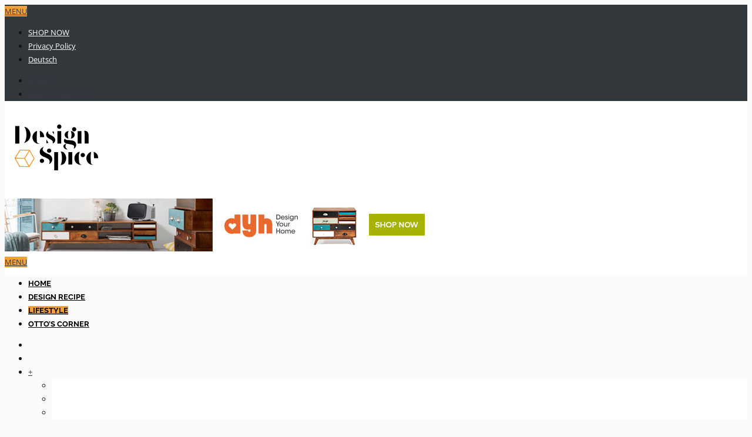

--- FILE ---
content_type: text/html
request_url: https://www.dyh-blog.com/lifestyle/
body_size: 18578
content:
<!DOCTYPE html><!--[if IE 6]><html id="ie6" lang="en-US"> <![endif]--><!--[if IE 7]><html id="ie7" lang="en-US"> <![endif]--><!--[if IE 8]><html id="ie8" lang="en-US"> <![endif]--><!--[if !(IE 6) | !(IE 7) | !(IE 8)  ]><!--><html lang=en-US> <!--<![endif]--><head><meta charset=utf-8><title>LIFESTYLE - DesignSpiceDesignSpice | DYH Blog</title><link crossorigin="" href=https://fonts.gstatic.com/ rel=preconnect><link href=https://fonts.googleapis.com/ rel=preconnect><style>@font-face{font-family:'Open Sans';font-style:normal;font-weight:400;font-stretch:normal;font-display:swap;src:url(https://fonts.gstatic.com/s/opensans/v43/memSYaGs126MiZpBA-UvWbX2vVnXBbObj2OVZyOOSr4dVJWUgsjZ0B4gaVc.ttf) format('truetype')}@font-face{font-family:'Playfair Display';font-style:normal;font-weight:400;font-display:swap;src:url(https://fonts.gstatic.com/s/playfairdisplay/v39/nuFvD-vYSZviVYUb_rj3ij__anPXJzDwcbmjWBN2PKdFvXDXbtY.ttf) format('truetype')}@font-face{font-family:'Playfair Display';font-style:normal;font-weight:700;font-display:swap;src:url(https://fonts.gstatic.com/s/playfairdisplay/v39/nuFvD-vYSZviVYUb_rj3ij__anPXJzDwcbmjWBN2PKeiunDXbtY.ttf) format('truetype')}@font-face{font-family:Raleway;font-style:normal;font-weight:700;font-display:swap;src:url(https://fonts.gstatic.com/s/raleway/v36/1Ptxg8zYS_SKggPN4iEgvnHyvveLxVs9pbCIPrQ.ttf) format('truetype')}@font-face{font-family:Roboto;font-style:normal;font-weight:400;font-stretch:normal;font-display:swap;src:url(https://fonts.gstatic.com/s/roboto/v48/KFOMCnqEu92Fr1ME7kSn66aGLdTylUAMQXC89YmC2DPNWubEbVmUiA8.ttf) format('truetype')}@font-face{font-family:Vidaloka;font-style:normal;font-weight:400;font-display:swap;src:url(https://fonts.gstatic.com/s/vidaloka/v18/7cHrv4c3ipenMKlEavs7wHo.ttf) format('truetype')}</style><meta content="width=device-width, initial-scale=1, maximum-scale=1" name=viewport><meta content="index, follow, max-image-preview:large, max-snippet:-1, max-video-preview:-1" name=robots><style>img:is([sizes=auto i],[sizes^="auto," i]){contain-intrinsic-size:3000px 1500px}</style><link href=https://www.dyh-blog.com/lifestyle/ hreflang=en rel=alternate><link href=https://www.dyh-blog.com/de/lifestyle/ hreflang=de rel=alternate><link href=https://www.dyh-blog.com/lifestyle/ hreflang=x-default rel=alternate><script id=google_gtagjs-js-consent-mode-data-layer>window.dataLayer=window.dataLayer||[];function gtag(){dataLayer.push(arguments);}
gtag('consent','default',{"ad_personalization":"denied","ad_storage":"denied","ad_user_data":"denied","analytics_storage":"denied","functionality_storage":"denied","security_storage":"denied","personalization_storage":"denied","region":["AT","BE","BG","CH","CY","CZ","DE","DK","EE","ES","FI","FR","GB","GR","HR","HU","IE","IS","IT","LI","LT","LU","LV","MT","NL","NO","PL","PT","RO","SE","SI","SK"],"wait_for_update":500});window._googlesitekitConsentCategoryMap={"statistics":["analytics_storage"],"marketing":["ad_storage","ad_user_data","ad_personalization"],"functional":["functionality_storage","security_storage"],"preferences":["personalization_storage"]};window._googlesitekitConsents={"ad_personalization":"denied","ad_storage":"denied","ad_user_data":"denied","analytics_storage":"denied","functionality_storage":"denied","security_storage":"denied","personalization_storage":"denied","region":["AT","BE","BG","CH","CY","CZ","DE","DK","EE","ES","FI","FR","GB","GR","HR","HU","IE","IS","IT","LI","LT","LU","LV","MT","NL","NO","PL","PT","RO","SE","SI","SK"],"wait_for_update":500};</script><link href=https://www.dyh-blog.com/lifestyle/ rel=canonical><meta content=en_US property=og:locale><meta content=article property=og:type><meta content="LIFESTYLE - DesignSpice" property=og:title><meta content=https://www.dyh-blog.com/lifestyle/ property=og:url><meta content=DesignSpice property=og:site_name><meta content=https://www.facebook.com/designyourhomedotcom/ property=article:publisher><meta content=2017-02-22T13:07:37+00:00 property=article:modified_time><meta content=summary_large_image name=twitter:card><meta content=@dyhdotcom name=twitter:site><script class=yoast-schema-graph type=application/ld+json>{"@context":"https://schema.org","@graph":[{"@type":"WebPage","@id":"https://www.dyh-blog.com/lifestyle/","url":"https://www.dyh-blog.com/lifestyle/","name":"LIFESTYLE - DesignSpice","isPartOf":{"@id":"https://www.dyh-blog.com/#website"},"datePublished":"2015-03-05T09:44:05+00:00","dateModified":"2017-02-22T13:07:37+00:00","breadcrumb":{"@id":"https://www.dyh-blog.com/lifestyle/#breadcrumb"},"inLanguage":"en-US","potentialAction":[{"@type":"ReadAction","target":["https://www.dyh-blog.com/lifestyle/"]}]},{"@type":"BreadcrumbList","@id":"https://www.dyh-blog.com/lifestyle/#breadcrumb","itemListElement":[{"@type":"ListItem","position":1,"name":"Home","item":"https://www.dyh-blog.com/"},{"@type":"ListItem","position":2,"name":"LIFESTYLE"}]},{"@type":"WebSite","@id":"https://www.dyh-blog.com/#website","url":"https://www.dyh-blog.com/","name":"DesignSpice","description":"DYH Blog","publisher":{"@id":"https://www.dyh-blog.com/#organization"},"potentialAction":[{"@type":"SearchAction","target":{"@type":"EntryPoint","urlTemplate":"https://www.dyh-blog.com/?s={search_term_string}"},"query-input":{"@type":"PropertyValueSpecification","valueRequired":true,"valueName":"search_term_string"}}],"inLanguage":"en-US"},{"@type":"Organization","@id":"https://www.dyh-blog.com/#organization","name":"DYH Global GmbH","url":"https://www.dyh-blog.com/","logo":{"@type":"ImageObject","inLanguage":"en-US","@id":"https://www.dyh-blog.com/#/schema/logo/image/","url":"https://www.dyh-blog.com/wp-content/uploads/2024/07/dyh_logo.973x300.png","contentUrl":"https://www.dyh-blog.com/wp-content/uploads/2024/07/dyh_logo.973x300.png","width":973,"height":300,"caption":"DYH Global GmbH"},"image":{"@id":"https://www.dyh-blog.com/#/schema/logo/image/"},"sameAs":["https://www.facebook.com/designyourhomedotcom/","https://x.com/dyhdotcom","https://instagram.com/dyhdotcom","https://www.pinterest.co.uk/dyhdotcom/","https://vimeo.com/dyhdotcom","https://www.youtube.com/@DesignYourHome"]}]}</script><link href=//www.googletagmanager.com rel=dns-prefetch><link href=//pagead2.googlesyndication.com rel=dns-prefetch><link href=https://www.dyh-blog.com/wp-content/themes/superblog/functions/aqua/assets/css/aqpb-view.css id=aqpb-view-css-css rel=stylesheet><link href=https://www.dyh-blog.com/wp-includes/css/dist/block-library/style.min.css id=wp-block-library-css rel=stylesheet><style id=classic-theme-styles-inline-css>/*! This file is auto-generated */
.wp-block-button__link{color:#fff;background-color:#32373c;border-radius:9999px;box-shadow:none;text-decoration:none;padding:calc(.667em + 2px) calc(1.333em + 2px);font-size:1.125em}.wp-block-file__button{background:#32373c;color:#fff;text-decoration:none}</style><style id=auto-amazon-links-unit-style-inline-css>.aal-gutenberg-preview{max-height:400px;overflow:auto}</style><style id=global-styles-inline-css>:root{--wp--preset--aspect-ratio--square:1;--wp--preset--aspect-ratio--4-3:4/3;--wp--preset--aspect-ratio--3-4:3/4;--wp--preset--aspect-ratio--3-2:3/2;--wp--preset--aspect-ratio--2-3:2/3;--wp--preset--aspect-ratio--16-9:16/9;--wp--preset--aspect-ratio--9-16:9/16;--wp--preset--color--black:#000;--wp--preset--color--cyan-bluish-gray:#abb8c3;--wp--preset--color--white:#fff;--wp--preset--color--pale-pink:#f78da7;--wp--preset--color--vivid-red:#cf2e2e;--wp--preset--color--luminous-vivid-orange:#ff6900;--wp--preset--color--luminous-vivid-amber:#fcb900;--wp--preset--color--light-green-cyan:#7bdcb5;--wp--preset--color--vivid-green-cyan:#00d084;--wp--preset--color--pale-cyan-blue:#8ed1fc;--wp--preset--color--vivid-cyan-blue:#0693e3;--wp--preset--color--vivid-purple:#9b51e0;--wp--preset--gradient--vivid-cyan-blue-to-vivid-purple:linear-gradient(135deg,rgba(6,147,227,1) 0,rgb(155,81,224) 100%);--wp--preset--gradient--light-green-cyan-to-vivid-green-cyan:linear-gradient(135deg,rgb(122,220,180) 0,rgb(0,208,130) 100%);--wp--preset--gradient--luminous-vivid-amber-to-luminous-vivid-orange:linear-gradient(135deg,rgba(252,185,0,1) 0,rgba(255,105,0,1) 100%);--wp--preset--gradient--luminous-vivid-orange-to-vivid-red:linear-gradient(135deg,rgba(255,105,0,1) 0,rgb(207,46,46) 100%);--wp--preset--gradient--very-light-gray-to-cyan-bluish-gray:linear-gradient(135deg,rgb(238,238,238) 0,rgb(169,184,195) 100%);--wp--preset--gradient--cool-to-warm-spectrum:linear-gradient(135deg,rgb(74,234,220) 0,rgb(151,120,209) 20%,rgb(207,42,186) 40%,rgb(238,44,130) 60%,rgb(251,105,98) 80%,rgb(254,248,76) 100%);--wp--preset--gradient--blush-light-purple:linear-gradient(135deg,rgb(255,206,236) 0,rgb(152,150,240) 100%);--wp--preset--gradient--blush-bordeaux:linear-gradient(135deg,rgb(254,205,165) 0,rgb(254,45,45) 50%,rgb(107,0,62) 100%);--wp--preset--gradient--luminous-dusk:linear-gradient(135deg,rgb(255,203,112) 0,rgb(199,81,192) 50%,rgb(65,88,208) 100%);--wp--preset--gradient--pale-ocean:linear-gradient(135deg,rgb(255,245,203) 0,rgb(182,227,212) 50%,rgb(51,167,181) 100%);--wp--preset--gradient--electric-grass:linear-gradient(135deg,rgb(202,248,128) 0,rgb(113,206,126) 100%);--wp--preset--gradient--midnight:linear-gradient(135deg,rgb(2,3,129) 0,rgb(40,116,252) 100%);--wp--preset--font-size--small:13px;--wp--preset--font-size--medium:20px;--wp--preset--font-size--large:36px;--wp--preset--font-size--x-large:42px;--wp--preset--spacing--20:.44rem;--wp--preset--spacing--30:.67rem;--wp--preset--spacing--40:1rem;--wp--preset--spacing--50:1.5rem;--wp--preset--spacing--60:2.25rem;--wp--preset--spacing--70:3.38rem;--wp--preset--spacing--80:5.06rem;--wp--preset--shadow--natural:6px 6px 9px rgba(0,0,0,.2);--wp--preset--shadow--deep:12px 12px 50px rgba(0,0,0,.4);--wp--preset--shadow--sharp:6px 6px 0 rgba(0,0,0,.2);--wp--preset--shadow--outlined:6px 6px 0 -3px rgba(255,255,255,1),6px 6px rgba(0,0,0,1);--wp--preset--shadow--crisp:6px 6px 0 rgba(0,0,0,1)}:where(.is-layout-flex){gap:.5em}:where(.is-layout-grid){gap:.5em}body .is-layout-flex{display:flex}.is-layout-flex{flex-wrap:wrap;align-items:center}.is-layout-flex>:is(*,div){margin:0}body .is-layout-grid{display:grid}.is-layout-grid>:is(*,div){margin:0}:where(.wp-block-columns.is-layout-flex){gap:2em}:where(.wp-block-columns.is-layout-grid){gap:2em}:where(.wp-block-post-template.is-layout-flex){gap:1.25em}:where(.wp-block-post-template.is-layout-grid){gap:1.25em}.has-black-color{color:var(--wp--preset--color--black)!important}.has-cyan-bluish-gray-color{color:var(--wp--preset--color--cyan-bluish-gray)!important}.has-white-color{color:var(--wp--preset--color--white)!important}.has-pale-pink-color{color:var(--wp--preset--color--pale-pink)!important}.has-vivid-red-color{color:var(--wp--preset--color--vivid-red)!important}.has-luminous-vivid-orange-color{color:var(--wp--preset--color--luminous-vivid-orange)!important}.has-luminous-vivid-amber-color{color:var(--wp--preset--color--luminous-vivid-amber)!important}.has-light-green-cyan-color{color:var(--wp--preset--color--light-green-cyan)!important}.has-vivid-green-cyan-color{color:var(--wp--preset--color--vivid-green-cyan)!important}.has-pale-cyan-blue-color{color:var(--wp--preset--color--pale-cyan-blue)!important}.has-vivid-cyan-blue-color{color:var(--wp--preset--color--vivid-cyan-blue)!important}.has-vivid-purple-color{color:var(--wp--preset--color--vivid-purple)!important}.has-black-background-color{background-color:var(--wp--preset--color--black)!important}.has-cyan-bluish-gray-background-color{background-color:var(--wp--preset--color--cyan-bluish-gray)!important}.has-white-background-color{background-color:var(--wp--preset--color--white)!important}.has-pale-pink-background-color{background-color:var(--wp--preset--color--pale-pink)!important}.has-vivid-red-background-color{background-color:var(--wp--preset--color--vivid-red)!important}.has-luminous-vivid-orange-background-color{background-color:var(--wp--preset--color--luminous-vivid-orange)!important}.has-luminous-vivid-amber-background-color{background-color:var(--wp--preset--color--luminous-vivid-amber)!important}.has-light-green-cyan-background-color{background-color:var(--wp--preset--color--light-green-cyan)!important}.has-vivid-green-cyan-background-color{background-color:var(--wp--preset--color--vivid-green-cyan)!important}.has-pale-cyan-blue-background-color{background-color:var(--wp--preset--color--pale-cyan-blue)!important}.has-vivid-cyan-blue-background-color{background-color:var(--wp--preset--color--vivid-cyan-blue)!important}.has-vivid-purple-background-color{background-color:var(--wp--preset--color--vivid-purple)!important}.has-black-border-color{border-color:var(--wp--preset--color--black)!important}.has-cyan-bluish-gray-border-color{border-color:var(--wp--preset--color--cyan-bluish-gray)!important}.has-white-border-color{border-color:var(--wp--preset--color--white)!important}.has-pale-pink-border-color{border-color:var(--wp--preset--color--pale-pink)!important}.has-vivid-red-border-color{border-color:var(--wp--preset--color--vivid-red)!important}.has-luminous-vivid-orange-border-color{border-color:var(--wp--preset--color--luminous-vivid-orange)!important}.has-luminous-vivid-amber-border-color{border-color:var(--wp--preset--color--luminous-vivid-amber)!important}.has-light-green-cyan-border-color{border-color:var(--wp--preset--color--light-green-cyan)!important}.has-vivid-green-cyan-border-color{border-color:var(--wp--preset--color--vivid-green-cyan)!important}.has-pale-cyan-blue-border-color{border-color:var(--wp--preset--color--pale-cyan-blue)!important}.has-vivid-cyan-blue-border-color{border-color:var(--wp--preset--color--vivid-cyan-blue)!important}.has-vivid-purple-border-color{border-color:var(--wp--preset--color--vivid-purple)!important}.has-vivid-cyan-blue-to-vivid-purple-gradient-background{background:var(--wp--preset--gradient--vivid-cyan-blue-to-vivid-purple)!important}.has-light-green-cyan-to-vivid-green-cyan-gradient-background{background:var(--wp--preset--gradient--light-green-cyan-to-vivid-green-cyan)!important}.has-luminous-vivid-amber-to-luminous-vivid-orange-gradient-background{background:var(--wp--preset--gradient--luminous-vivid-amber-to-luminous-vivid-orange)!important}.has-luminous-vivid-orange-to-vivid-red-gradient-background{background:var(--wp--preset--gradient--luminous-vivid-orange-to-vivid-red)!important}.has-very-light-gray-to-cyan-bluish-gray-gradient-background{background:var(--wp--preset--gradient--very-light-gray-to-cyan-bluish-gray)!important}.has-cool-to-warm-spectrum-gradient-background{background:var(--wp--preset--gradient--cool-to-warm-spectrum)!important}.has-blush-light-purple-gradient-background{background:var(--wp--preset--gradient--blush-light-purple)!important}.has-blush-bordeaux-gradient-background{background:var(--wp--preset--gradient--blush-bordeaux)!important}.has-luminous-dusk-gradient-background{background:var(--wp--preset--gradient--luminous-dusk)!important}.has-pale-ocean-gradient-background{background:var(--wp--preset--gradient--pale-ocean)!important}.has-electric-grass-gradient-background{background:var(--wp--preset--gradient--electric-grass)!important}.has-midnight-gradient-background{background:var(--wp--preset--gradient--midnight)!important}.has-small-font-size{font-size:var(--wp--preset--font-size--small)!important}.has-medium-font-size{font-size:var(--wp--preset--font-size--medium)!important}.has-large-font-size{font-size:var(--wp--preset--font-size--large)!important}.has-x-large-font-size{font-size:var(--wp--preset--font-size--x-large)!important}:where(.wp-block-post-template.is-layout-flex){gap:1.25em}:where(.wp-block-post-template.is-layout-grid){gap:1.25em}:where(.wp-block-columns.is-layout-flex){gap:2em}:where(.wp-block-columns.is-layout-grid){gap:2em}:root :where(.wp-block-pullquote){font-size:1.5em;line-height:1.6}</style><link href=https://www.dyh-blog.com/wp-content/plugins/sitepress-multilingual-cms/templates/language-switchers/legacy-list-horizontal/style.min.css id=wpml-legacy-horizontal-list-0-css rel=stylesheet><style id=wpml-legacy-horizontal-list-0-inline-css>.wpml-ls-statics-footer a,.wpml-ls-statics-footer .wpml-ls-sub-menu a,.wpml-ls-statics-footer .wpml-ls-sub-menu a:link,.wpml-ls-statics-footer li:not(.wpml-ls-current-language) .wpml-ls-link,.wpml-ls-statics-footer li:not(.wpml-ls-current-language) .wpml-ls-link:link{color:#444;background-color:#fff}.wpml-ls-statics-footer .wpml-ls-sub-menu a:hover,.wpml-ls-statics-footer .wpml-ls-sub-menu a:focus,.wpml-ls-statics-footer .wpml-ls-sub-menu a:link:hover,.wpml-ls-statics-footer .wpml-ls-sub-menu a:link:focus{color:#000;background-color:#eee}.wpml-ls-statics-footer .wpml-ls-current-language>a{color:#444;background-color:#fff}.wpml-ls-statics-footer .wpml-ls-current-language:hover>a,.wpml-ls-statics-footer .wpml-ls-current-language>a:focus{color:#000;background-color:#eee}</style><link href=https://www.dyh-blog.com/wp-content/plugins/sitepress-multilingual-cms/templates/language-switchers/menu-item/style.min.css id=wpml-menu-item-0-css rel=stylesheet><link href=https://www.dyh-blog.com/wp-content/plugins/amazon-auto-links/template/_common/style.min.css id=amazon-auto-links-_common-css rel=stylesheet><link href=https://www.dyh-blog.com/wp-content/plugins/amazon-auto-links/template/list/style.min.css id=amazon-auto-links-list-css rel=stylesheet><link href=https://www.dyh-blog.com/wp-content/plugins/amazon-auto-links/template/search/style.min.css id=amazon-auto-links-search-css rel=stylesheet><link href=https://www.dyh-blog.com/wp-content/plugins/amazon-auto-links/template/category/style.min.css id=amazon-auto-links-category-css rel=stylesheet><link href=https://www.dyh-blog.com/wp-content/themes/superblog/style.css id=default_style-css rel=stylesheet><link href=https://www.dyh-blog.com/wp-content/themes/superblog/style-layout.css id=layout-css rel=stylesheet><link href=https://www.dyh-blog.com/wp-content/themes/superblog/styles/prettyPhoto.css id=prettyPhoto-css rel=stylesheet><link href=https://www.dyh-blog.com/wp-content/themes/superblog/functions/css/shortcodes.css id=shortcodes-css rel=stylesheet><link href=https://www.dyh-blog.com/wp-content/themes/superblog/styles/social-media.css id=social-media-css rel=stylesheet><link href=https://www.dyh-blog.com/wp-content/themes/superblog/styles/font-awesome.min.css id=font-awesome.min-css rel=stylesheet><link href=https://www.dyh-blog.com/wp-content/themes/superblog/style-custom.css id=style-custom-css rel=stylesheet><link href=https://www.dyh-blog.com/wp-content/themes/superblog/styles/woo-custom.css id=woo-custom-css rel=stylesheet><link href=https://www.dyh-blog.com/wp-content/themes/superblog/style-mobile.css id=mobile-css rel=stylesheet><style id=akismet-widget-style-inline-css>.a-stats{--akismet-color-mid-green:#357b49;--akismet-color-white:#fff;--akismet-color-light-grey:#f6f7f7;max-width:350px;width:auto}.a-stats *{all:unset;box-sizing:border-box}.a-stats strong{font-weight:600}.a-stats a.a-stats__link,.a-stats a.a-stats__link:visited,.a-stats a.a-stats__link:active{background:var(--akismet-color-mid-green);border:0;box-shadow:none;border-radius:8px;color:var(--akismet-color-white);cursor:pointer;display:block;font-family:-apple-system,BlinkMacSystemFont,'Segoe UI',Roboto,Oxygen-Sans,Ubuntu,Cantarell,'Helvetica Neue',sans-serif;font-weight:500;padding:12px;text-align:center;text-decoration:none;transition:all .2s ease}.widget .a-stats a.a-stats__link:focus{background:var(--akismet-color-mid-green);color:var(--akismet-color-white);text-decoration:none}.a-stats a.a-stats__link:hover{filter:brightness(110%);box-shadow:0 4px 12px rgba(0,0,0,.06),0 0 2px rgba(0,0,0,.16)}.a-stats .count{color:var(--akismet-color-white);display:block;font-size:1.5em;line-height:1.4;padding:0 13px;white-space:nowrap}</style><link href=https://www.dyh-blog.com/wp-includes/css/dashicons.min.css id=dashicons-css rel=stylesheet><link href=https://www.dyh-blog.com/wp-includes/css/wp-pointer.min.css id=wp-pointer-css rel=stylesheet><script id=jquery-core-js src=https://www.dyh-blog.com/wp-includes/js/jquery/jquery.min.js></script><script id=jquery-migrate-js src=https://www.dyh-blog.com/wp-includes/js/jquery/jquery-migrate.min.js></script><script id=wpml-cookie-js-extra>var wpml_cookies={"wp-wpml_current_language":{"value":"en","expires":1,"path":"\/"}};var wpml_cookies={"wp-wpml_current_language":{"value":"en","expires":1,"path":"\/"}};</script><script data-wp-strategy=defer defer id=wpml-cookie-js src=https://www.dyh-blog.com/wp-content/plugins/sitepress-multilingual-cms/res/js/cookies/language-cookie.js></script><script async id=google_gtagjs-js src="https://www.googletagmanager.com/gtag/js?id=GT-K5MH77H"></script><script id=google_gtagjs-js-after>window.dataLayer=window.dataLayer||[];function gtag(){dataLayer.push(arguments);}
gtag("set","linker",{"domains":["cms.dyh-blog.com"]});gtag("js",new Date());gtag("set","developer_id.dZTNiMT",true);gtag("config","GT-K5MH77H",{"googlesitekit_post_type":"page"});</script><style data-version=5.4.3 id=amazon-auto-links-button-css>.amazon-auto-links-button.amazon-auto-links-button-default{background-image:-webkit-linear-gradient(top,#4997e5,#3f89ba);background-image:-moz-linear-gradient(top,#4997e5,#3f89ba);background-image:-ms-linear-gradient(top,#4997e5,#3f89ba);background-image:-o-linear-gradient(top,#4997e5,#3f89ba);background-image:linear-gradient(to bottom,#4997e5,#3f89ba);-webkit-border-radius:4px;-moz-border-radius:4px;border-radius:4px;margin-left:auto;margin-right:auto;text-align:center;white-space:nowrap;color:#fff;font-size:13px;text-shadow:0 0 transparent;width:100px;padding:7px 8px 8px 8px;background:#3498db;border:solid #6891a5 1px;text-decoration:none}.amazon-auto-links-button.amazon-auto-links-button-default:hover{background:#3cb0fd;background-image:-webkit-linear-gradient(top,#3cb0fd,#3498db);background-image:-moz-linear-gradient(top,#3cb0fd,#3498db);background-image:-ms-linear-gradient(top,#3cb0fd,#3498db);background-image:-o-linear-gradient(top,#3cb0fd,#3498db);background-image:linear-gradient(to bottom,#3cb0fd,#3498db);text-decoration:none}.amazon-auto-links-button.amazon-auto-links-button-default>a{color:inherit;border-bottom:none;text-decoration:none}.amazon-auto-links-button.amazon-auto-links-button-default>a:hover{color:inherit}.amazon-auto-links-button>a,.amazon-auto-links-button>a:hover{-webkit-box-shadow:none;box-shadow:none;color:inherit}div.amazon-auto-links-button{line-height:1.3}button.amazon-auto-links-button{white-space:nowrap}.amazon-auto-links-button-link{text-decoration:none}.amazon-auto-links-button-5041{margin-right:auto;margin-left:auto;white-space:nowrap;text-align:center;display:inline-flex;justify-content:space-around;font-size:13px;color:#fff;font-weight:400;padding-top:8px;padding-right:16px;padding-bottom:8px;padding-left:16px;border-radius:4px;border-color:#1f628d;border-width:1px;background-color:#4997e5;transform:scale(0.98);border-style:none;background-solid:solid}.amazon-auto-links-button-5041 *{box-sizing:border-box}.amazon-auto-links-button-5041 .button-icon{margin-right:auto;margin-left:auto;display:none;height:auto;border:solid 0}.amazon-auto-links-button-5041 .button-icon>i{display:inline-block;width:100%;height:100%}.amazon-auto-links-button-5041 .button-icon-left{display:inline-flex;background-color:transparent;border-color:transparent;padding:0;margin:0;min-height:17px;min-width:17px;padding-top:0;padding-right:0;padding-bottom:0;padding-left:0}.amazon-auto-links-button-5041 .button-icon-left>i{background-color:#fff;background-size:contain;background-position:center;background-repeat:no-repeat;-webkit-mask-image:url(https://www.dyh-blog.com/wp-content/plugins/amazon-auto-links/include/core/component/button/asset/image/icon/cart.svg);mask-image:url(https://www.dyh-blog.com/wp-content/plugins/amazon-auto-links/include/core/component/button/asset/image/icon/cart.svg);-webkit-mask-position:center center;mask-position:center center;-webkit-mask-repeat:no-repeat;mask-repeat:no-repeat}.amazon-auto-links-button-5041 .button-label{margin-top:0;margin-right:8px;margin-bottom:0;margin-left:8px}.amazon-auto-links-button-5041>*{align-items:center;display:inline-flex;vertical-align:middle}.amazon-auto-links-button-5041:hover{transform:scale(1.0);filter:alpha(opacity=70);opacity:.7}.amazon-auto-links-button-5042{margin-right:auto;margin-left:auto;white-space:nowrap;text-align:center;display:inline-flex;justify-content:space-around;font-size:13px;color:#fff;font-weight:400;padding-top:8px;padding-right:16px;padding-bottom:8px;padding-left:16px;border-radius:0;border-color:#1f628d;border-width:1px;background-color:#0a0101;transform:scale(0.98);border-style:none;background-solid:solid}.amazon-auto-links-button-5042 *{box-sizing:border-box}.amazon-auto-links-button-5042 .button-icon{margin-right:auto;margin-left:auto;display:none;height:auto;border:solid 0}.amazon-auto-links-button-5042 .button-icon>i{display:inline-block;width:100%;height:100%}.amazon-auto-links-button-5042 .button-icon-left{display:inline-flex;background-color:transparent;border-color:transparent;padding:0;margin:0;min-height:17px;min-width:17px;padding-top:0;padding-right:0;padding-bottom:0;padding-left:0}.amazon-auto-links-button-5042 .button-icon-left>i{background-color:#fff;background-size:contain;background-position:center;background-repeat:no-repeat;-webkit-mask-image:url(https://www.dyh-blog.com/wp-content/plugins/amazon-auto-links/include/core/component/button/asset/image/icon/cart.svg);mask-image:url(https://www.dyh-blog.com/wp-content/plugins/amazon-auto-links/include/core/component/button/asset/image/icon/cart.svg);-webkit-mask-position:center center;mask-position:center center;-webkit-mask-repeat:no-repeat;mask-repeat:no-repeat}.amazon-auto-links-button-5042 .button-icon-right{display:inline-flex;background-color:#fff;border-color:transparent;margin:0;min-height:17px;min-width:17px;border-radius:10px;padding-top:0;padding-right:0;padding-bottom:0;padding-left:2px}.amazon-auto-links-button-5042 .button-icon-right>i{background-color:#000;background-size:contain;background-position:center;background-repeat:no-repeat;-webkit-mask-image:url(https://www.dyh-blog.com/wp-content/plugins/amazon-auto-links/include/core/component/button/asset/image/icon/controls-play.svg);mask-image:url(https://www.dyh-blog.com/wp-content/plugins/amazon-auto-links/include/core/component/button/asset/image/icon/controls-play.svg);-webkit-mask-position:center center;mask-position:center center;-webkit-mask-repeat:no-repeat;mask-repeat:no-repeat}.amazon-auto-links-button-5042 .button-label{margin-top:0;margin-right:16px;margin-bottom:0;margin-left:16px}.amazon-auto-links-button-5042>*{align-items:center;display:inline-flex;vertical-align:middle}.amazon-auto-links-button-5042:hover{transform:scale(1.0);filter:alpha(opacity=70);opacity:.7}.amazon-auto-links-button-5043{margin-right:auto;margin-left:auto;white-space:nowrap;text-align:center;display:inline-flex;justify-content:space-around;font-size:13px;color:#000;font-weight:500;padding-top:8px;padding-right:16px;padding-bottom:8px;padding-left:16px;border-radius:19px;border-color:#e8b500;border-width:1px;background-color:#ffd814;transform:scale(0.98);border-style:solid;background-solid:solid}.amazon-auto-links-button-5043 *{box-sizing:border-box}.amazon-auto-links-button-5043 .button-icon{margin-right:auto;margin-left:auto;display:none;height:auto;border:solid 0}.amazon-auto-links-button-5043 .button-icon>i{display:inline-block;width:100%;height:100%}.amazon-auto-links-button-5043 .button-label{margin-top:0;margin-right:32px;margin-bottom:0;margin-left:32px}.amazon-auto-links-button-5043>*{align-items:center;display:inline-flex;vertical-align:middle}.amazon-auto-links-button-5043:hover{transform:scale(1.0);filter:alpha(opacity=70);opacity:.7}.amazon-auto-links-button-5044{margin-right:auto;margin-left:auto;white-space:nowrap;text-align:center;display:inline-flex;justify-content:space-around;font-size:13px;color:#000;font-weight:500;padding:3px;border-radius:4px;border-color:#c89411 #b0820f #99710d;border-width:1px;background-color:#ecb21f;transform:scale(0.98);border-style:solid;background-image:linear-gradient(to bottom,#f8e3ad,#eeba37)}.amazon-auto-links-button-5044 *{box-sizing:border-box}.amazon-auto-links-button-5044 .button-icon{margin-right:auto;margin-left:auto;display:none;height:auto;border:solid 0}.amazon-auto-links-button-5044 .button-icon>i{display:inline-block;width:100%;height:100%}.amazon-auto-links-button-5044 .button-icon-left{display:inline-flex;background-color:#2d2d2d;border-width:1px;border-color:#0a0a0a;border-radius:2px;margin:0;padding-top:2px;padding-right:2px;padding-bottom:3px;padding-left:2px;min-width:25px;min-height:25px}.amazon-auto-links-button-5044 .button-icon-left>i{background-color:#fff;background-size:contain;background-position:center;background-repeat:no-repeat;-webkit-mask-image:url(https://www.dyh-blog.com/wp-content/plugins/amazon-auto-links/include/core/component/button/asset/image/icon/cart.svg);mask-image:url(https://www.dyh-blog.com/wp-content/plugins/amazon-auto-links/include/core/component/button/asset/image/icon/cart.svg);-webkit-mask-position:center center;mask-position:center center;-webkit-mask-repeat:no-repeat;mask-repeat:no-repeat}.amazon-auto-links-button-5044 .button-label{margin-top:0;margin-right:32px;margin-bottom:0;margin-left:32px}.amazon-auto-links-button-5044>*{align-items:center;display:inline-flex;vertical-align:middle}.amazon-auto-links-button-5044:hover{transform:scale(1.0);filter:alpha(opacity=70);opacity:.7}.amazon-auto-links-button-5045{display:block;margin-right:auto;margin-left:auto;position:relative;width:176px;height:28px}.amazon-auto-links-button-5045>img{height:unset;max-width:100%;max-height:100%;margin-right:auto;margin-left:auto;display:block;position:absolute;top:50%;left:50%;-ms-transform:translate(-50%,-50%);transform:translate(-50%,-50%)}.amazon-auto-links-button-5046{display:block;margin-right:auto;margin-left:auto;position:relative;width:148px;height:79px;transform:scale(0.98)}.amazon-auto-links-button-5046:hover{transform:scale(1.0)}.amazon-auto-links-button-5046>img{height:unset;max-width:100%;max-height:100%;margin-right:auto;margin-left:auto;display:block;position:absolute;top:50%;left:50%;-ms-transform:translate(-50%,-50%);transform:translate(-50%,-50%)}.amazon-auto-links-button-5046>img:hover{filter:alpha(opacity=70);opacity:.7}</style><link href=https://www.dyh-blog.com/wp-content/uploads/icons/apple-touch-icon-57x57.png rel=apple-touch-icon sizes=57x57><link href=https://www.dyh-blog.com/wp-content/uploads/icons/apple-touch-icon-60x60.png rel=apple-touch-icon sizes=60x60><link href=https://www.dyh-blog.com/wp-content/uploads/icons/apple-touch-icon-72x72.png rel=apple-touch-icon sizes=72x72><link href=https://www.dyh-blog.com/wp-content/uploads/icons/apple-touch-icon-76x76.png rel=apple-touch-icon sizes=76x76><link href=https://www.dyh-blog.com/wp-content/uploads/icons/apple-touch-icon-114x114.png rel=apple-touch-icon sizes=114x114><link href=https://www.dyh-blog.com/wp-content/uploads/icons/apple-touch-icon-120x120.png rel=apple-touch-icon sizes=120x120><link href=https://www.dyh-blog.com/wp-content/uploads/icons/apple-touch-icon-144x144.png rel=apple-touch-icon sizes=144x144><link href=https://www.dyh-blog.com/wp-content/uploads/icons/apple-touch-icon-152x152.png rel=apple-touch-icon sizes=152x152><link href=https://www.dyh-blog.com/wp-content/uploads/icons/apple-touch-icon-180x180.png rel=apple-touch-icon sizes=180x180><link href=https://www.dyh-blog.com/wp-content/uploads/icons/favicon-32x32.png rel=icon sizes=32x32 type=image/png><link href=https://www.dyh-blog.com/wp-content/uploads/icons/favicon-194x194.png rel=icon sizes=194x194 type=image/png><link href=https://www.dyh-blog.com/wp-content/uploads/icons/favicon-96x96.png rel=icon sizes=96x96 type=image/png><link href=https://www.dyh-blog.com/wp-content/uploads/icons/android-chrome-192x192.png rel=icon sizes=192x192 type=image/png><link href=https://www.dyh-blog.com/wp-content/uploads/icons/favicon-16x16.png rel=icon sizes=16x16 type=image/png><link href=https://www.dyh-blog.com/wp-content/uploads/icons/manifest.json rel=manifest><link color=#f7931e href=https://www.dyh-blog.com/wp-content/uploads/icons/safari-pinned-tab.svg rel=mask-icon><link href=https://www.dyh-blog.com/wp-content/uploads/icons/favicon.ico rel="shortcut icon"><meta content=DesignSpice name=apple-mobile-web-app-title><meta content=DesignSpice name=application-name><meta content=#f7931e name=msapplication-TileColor><meta content=https://www.dyh-blog.com/wp-content/uploads/icons/mstile-144x144.png name=msapplication-TileImage><meta content=https://www.dyh-blog.com/wp-content/uploads/icons/browserconfig.xml name=msapplication-config><meta content=#f7931e name=theme-color><link href=https://www.dyh-blog.com/wp-content/themes/superblog/functions/css/shortcodes.css rel=stylesheet><style>#header,#navigation,.nav li ul,ul.social-menu .social-menu-more li,.flexcarousel ul.slides li,#hometab,.postinfo,.widgetable,ul.products li.product{background-color:#fff}.nav>li>ul:after{border-color:#fff transparent}#main-nav>li>a,.searchform,ul.social-menu li{border-color:#fff!important}.woocommerce-message,.woocommerce-error,.woocommerce-info{background:#fff!important}#footer,.body2,h2.widget_spec,.imgwrap,#topnav,.maso,.mainflex .videoinside{background-color:#32373b}.socialtrigger a:hover,.socialtrigger a.active,.overrating,.meta_more a:hover,.sf-sub-indicator,span.score,.flexslider a.flex-prev,.flexslider a.flex-next,.ratingbar,#sidebar p input[type=submit],span.ribbon,a#triggernav,a#triggernav-sec,a.fromhome,a.mainbutton,a.itembutton,.page-numbers.current,a.comment-reply-link,#submit,#comments .navigation a,.tagssingle a,.contact-form .submit,.intro,li.main h2,.plan-bottom a,.scrollTo_top a,.gallery-item,submit{background-color:#f5a13b}h3 a i,h4 a i,#core .meta_more a,#content .meta_more a,a.moreposts,.more a.fr,#content .entry a,li ul li.current-menu-item a,#core a.add_to_cart_button{color:#f5a13b}h2.widget,h2.widget_spec,.meta_more a,#serinfo-nav li.current a,.woocommerce a.button{border-color:#f5a13b!important}#main-nav>li>a:hover,#main-nav>li.current-menu-ancestor>a,#main-nav>li.current-menu-item>a,#main-nav>li.sfHover>a,#main-nav>li.current_page_item>a,#main-nav>li.current-menu-item>a,.page-numbers.current,.woocommerce a.button:hover{background-color:#f5a13b!important}body,#navigation,.social-menu-more{background-color:#fafafa}.body1 a,a:link,a:visited,.nav li ul li a{color:#393847}span>a.moreposts,ul#serinfo-nav li a{color:#393847!important}a:hover,.body1 a:hover{color:#FA3D03!important}#sec-nav>li>a,#footer a{color:#fff}.body2 a:hover,p.body2 a:hover,#sec-nav>li>a:hover{color:#ccc!important}body,#top-nav{background-image:url(https://www.dyh-blog.com/wp-content/themes/superblog/images/bg/bg-square2.png)}.woocommerce ul.products,#navigation,#header,.aq-block,.fblock,ul#serinfo,.postinfo,.postinfo span,.widgetable,.related,#hometab,h2.leading,.postauthor_alt{border-color:#ededed!important}body,input,textarea,input checkbox,input radio,select,file,h3.sd-title{font:400 13px/1.8em Open Sans;color:#141414}.body2,#footer,.searchformhead>input.s{font:400 12px/1.8em Roboto;color:#eee}.ratingblock h2,.ratingblock h3,.ratingblock p,#footer h2,.body2 h2,.body2 h3{color:#eee}.intro h1,.intro h1 a,a.itembutton,a.mainbutton,.page-numbers.current{color:}h1,h2.post{font:400 50px/1.0em Vidaloka;color:#2E373F}h2.widget,.meta_more a,a.morebutton,ul#serinfo-nav li a{font:700 13px/1.2em Raleway;color:#3d3d3d}h2{font:700 28px/1.2em Playfair Display;color:#3d3d3d}h3,h3#reply-title,#respond h3,.comment-author cite{font:700 25px/1.0em Playfair Display;color:#222}h4,li.product h3,.woocommerce .upsells.products h2,.woocommerce .related.products h2,.woocommerce ul.cart_list li a,.woocommerce ul.product_list_widget li a,.woocommerce-page ul.cart_list li a,.woocommerce-page ul.product_list_widget li a{font:400 14px/1.5em Playfair Display;color:#222}h5,p.meta,.meta a{font:400 11px/1.5em Playfair Display;color:#999}h6{font:400 11px/1.5em Playfair Display;color:#999}#main-nav>li>a,.searchform input.s,.woocommerce a.button{font:700 13px/1.0em Raleway;color:#000}ul.social-menu li a{font:700 13px/1.0em}.tab-post small a,.taggs a{color:#141414}</style><meta content=C5S9b7ugDSuY40VF4Fmh6pqBgxTGrz5gtretzSZTtwk name=google-site-verification><meta content=ca-host-pub-2644536267352236 name=google-adsense-platform-account><meta content=sitekit.withgoogle.com name=google-adsense-platform-domain><script>(function(w,d,s,l,i){w[l]=w[l]||[];w[l].push({'gtm.start':new Date().getTime(),event:'gtm.js'});var f=d.getElementsByTagName(s)[0],j=d.createElement(s),dl=l!='dataLayer'?'&l='+l:'';j.async=true;j.src='https://www.googletagmanager.com/gtm.js?id='+i+dl;f.parentNode.insertBefore(j,f);})(window,document,'script','dataLayer','GTM-MQL3V8');</script><script async crossorigin=anonymous src="https://pagead2.googlesyndication.com/pagead/js/adsbygoogle.js?client=ca-pub-2841313665441817&amp;host=ca-host-pub-2644536267352236"></script> <body class="page page-id-11 page-template page-template-template-fullwidth page-template-template-fullwidth-php upper wp-singular wp-theme-superblog" itemscope itemtype=http://schema.org/WebPage><div id=header itemscope itemtype=http://schema.org/WPHeader><div id=topnav><div class=container><a href=# id=triggernav-sec>MENU</a><ul class="custom-nav nav" id=sec-nav><li class="menu-item menu-item-19 menu-item-object-custom menu-item-type-custom" id=menu-item-19><a href=https://www.dyh.com/>SHOP NOW</a> <li class="menu-item menu-item-2161 menu-item-object-custom menu-item-type-custom" id=menu-item-2161><a href=https://www.dyh.com/policies/privacy-policy>Privacy Policy</a> <li class="menu-item menu-item-object-wpml_ls_menu_item menu-item-type-wpml_ls_menu_item menu-item-wpml-ls-3-de wpml-ls-first-item wpml-ls-item wpml-ls-item-de wpml-ls-last-item wpml-ls-menu-item wpml-ls-slot-3" id=menu-item-wpml-ls-3-de><a href=https://www.dyh-blog.com/de/lifestyle/ title="Switch to Deutsch"><img alt="" class=wpml-ls-flag src=https://www.dyh-blog.com/wp-content/plugins/sitepress-multilingual-cms/res/flags/de.svg><span class=wpml-ls-native lang=de>Deutsch</span></a></ul> <span class="fr visfix"><div class="wpml-ls wpml-ls-legacy-list-horizontal wpml-ls-statics-shortcode_actions"><ul><li class="wpml-ls-current-language wpml-ls-first-item wpml-ls-item wpml-ls-item-en wpml-ls-item-legacy-list-horizontal wpml-ls-slot-shortcode_actions"><a class=wpml-ls-link href=https://www.dyh-blog.com/lifestyle/><span class=wpml-ls-native>English</span></a> <li class="wpml-ls-item wpml-ls-item-de wpml-ls-item-legacy-list-horizontal wpml-ls-last-item wpml-ls-slot-shortcode_actions"><a class=wpml-ls-link href=https://www.dyh-blog.com/de/lifestyle/><span class=wpml-ls-native lang=de>Deutsch</span><span class=wpml-ls-display><span class=wpml-ls-bracket> (</span>German<span class=wpml-ls-bracket>)</span></span></a> </ul></div> </span></div></div> <div class=clearfix></div> <div class=container><div class=clearfix></div> <h1><a class=logo href=https://www.dyh-blog.com/><img alt=DesignSpice id=logo src=https://www.dyh-blog.com/wp-content/uploads/2015/03/logo3.png> </a> </h1> <div class=headad><a href="https://www.dyh.com/?utm_source=Blog&utm_medium=Banner&utm_campaign=Blogbanner"><img alt="" src=https://www.dyh-blog.com/wp-content/uploads/2016/10/dyh-shop-728x90.jpg></a> </div> <div class=clearfix></div> <div id=navigation_wrap><a href=# id=triggernav>MENU</a><nav id=navigation itemscope itemtype=http://schema.org/SiteNavigationElement><ul class="custom-nav nav" id=main-nav><li class="menu-item menu-item-18 menu-item-home menu-item-object-page menu-item-type-post_type" id=menu-item-18><a href=https://www.dyh-blog.com/>HOME</a> <li class="menu-item menu-item-17 menu-item-object-page menu-item-type-post_type" id=menu-item-17><a href=https://www.dyh-blog.com/design-recipe/>DESIGN RECIPE</a> <li class="current-menu-item current_page_item menu-item menu-item-16 menu-item-object-page menu-item-type-post_type page-item-11 page_item" id=menu-item-16><a aria-current=page href=https://www.dyh-blog.com/lifestyle/>LIFESTYLE</a> <li class="menu-item menu-item-1776 menu-item-object-page menu-item-type-post_type" id=menu-item-1776><a href=https://www.dyh-blog.com/ottos-corner/>OTTO&#8217;S CORNER</a></ul> <ul class=social-menu><li class=sprite-facebook><a class=mk-social-facebook href=https://www.facebook.com/designyourhomedotcom target=_blank title=Facebook></a> <li class=sprite-twitter><a class=mk-social-twitter-alt href=https://twitter.com/dyhdotcom target=_blank title=Twitter></a> <li class=socialtrigger><a href=# title="Show More">+</a><ul class=social-menu-more><li class=sprite-pinterest><a class=mk-social-pinterest href=https://pinterest.com/dyhdotcom/ target=_blank title=Pinterest></a> <li class=sprite-youtube><a class=mk-social-youtube href=https://www.youtube.com/channel/UCxRxNgKSFDGakgKfzUWufOQ target=_blank title="You Tube"></a> <li class=sprite-instagram><a class=mk-social-photobucket href=https://www.instagram.com/dyhdotcom/ target=_blank title=Instagram></a></ul> </ul></nav> </div></div></div> <div class=clearfix></div> <div class="container upper" itemprop=mainContentOfPage itemscope itemtype=http://schema.org/Blog><div class=fullsingle><div class="hentry page post-11 status-publish type-page"><h2 class=post><a href=https://www.dyh-blog.com/lifestyle/>LIFESTYLE</a></h2> <div class="entry fullentry"><div class="aq-template-wrapper aq_row" id=aq-template-wrapper-56><div class="aq-block aq-block-aq_2_3_column_block aq-first aq_span8 clearfix" id=aq-block-56-1><div class="aq-block aq-block-aq_flexslider_block aq-first aq_span8 clearfix" id=aq-block-56-2><div class="flexslider loading mainflex"><ul class=slides><li><div class=imgwrap><a href=https://www.dyh-blog.com/celebrity-homes-step-inside-the-l-a-house-of-alexandra-von-furstenberg/ title="Celebrity Homes – Step Inside the L.A. House of Alexandra Von Furstenberg"><img alt="" class="tranz wp-post-image" decoding=async fetchpriority=high height=490 src=https://www.dyh-blog.com/wp-content/uploads/2020/10/item10.rendition.slideshowHorizontal.alexandra-von-furstenberg-dax-miller-los-angeles-home-11-wm_xpeutg_cl3wxr-660x490.jpg width=660> </a> </div> <div class="flexinside tranz"><span class="bg tranz" style="border:1px solid #fff"></span><p class=meta style="color:#fff;border-bottom:1px solid #fff"> April 26, 2025 <span class=views>&bull; Views: 7097</span> <h2><a href=https://www.dyh-blog.com/celebrity-homes-step-inside-the-l-a-house-of-alexandra-von-furstenberg/ style=color:#fff; title="Celebrity Homes – Step Inside the L.A. House of Alexandra Von Furstenberg">Celebrity Homes – Step Inside the L.A. House of Alexandra Von Furstenberg</a></h2> <p class=teaser style=color:#fff;>As an image director of one of the world’s leading fashion brands – DvF, founded by her former mother in law Diane von Furstenberg as well as a founder of her own modern...</div> <li><div class=imgwrap><a href=https://www.dyh-blog.com/love-it-or-loathe-it-kitsch-is-back/ title="Love it or Loathe it, Kitsch is Back!"><img alt="" class="tranz wp-post-image" decoding=async height=490 src=https://www.dyh-blog.com/wp-content/uploads/2020/10/a298d09602c539509afd1c11718387f3_bqecbf_aqmktx-567x490.jpg width=567> </a> </div> <div class="flexinside tranz"><span class="bg tranz" style="border:1px solid #fff"></span><p class=meta style="color:#fff;border-bottom:1px solid #fff"> April 26, 2025 <span class=views>&bull; Views: 5026</span> <h2><a href=https://www.dyh-blog.com/love-it-or-loathe-it-kitsch-is-back/ style=color:#fff; title="Love it or Loathe it, Kitsch is Back!">Love it or Loathe it, Kitsch is Back!</a></h2> <p class=teaser style=color:#fff;>With its eclectic nature, Kitsch interiors are back in vogue so now it’s all about bright colours, contrasting patterns, bold ideas and statement pieces. Kitsch is a personal...</div> <li><div class=imgwrap><a href=https://www.dyh-blog.com/design-tips-get-the-monochrome-look/ title="Design Tips: Get the Monochrome Look"><img alt="" class="tranz wp-post-image" decoding=async height=490 sizes="(max-width: 488px) 100vw, 488px" src=https://www.dyh-blog.com/wp-content/uploads/2020/10/b8a8b67f71277ef09a880051a8ba9978_pytpss_fzqpe7-488x490.jpg srcset="https://www.dyh-blog.com/wp-content/uploads/2020/10/b8a8b67f71277ef09a880051a8ba9978_pytpss_fzqpe7-488x490.jpg 488w, https://www.dyh-blog.com/wp-content/uploads/2020/10/b8a8b67f71277ef09a880051a8ba9978_pytpss_fzqpe7-150x150.jpg 150w, https://www.dyh-blog.com/wp-content/uploads/2020/10/b8a8b67f71277ef09a880051a8ba9978_pytpss_fzqpe7-90x90.jpg 90w" width=488> </a> </div> <div class="flexinside tranz"><span class="bg tranz" style="border:1px solid #fff"></span><p class=meta style="color:#fff;border-bottom:1px solid #fff"> April 1, 2025 <span class=views>&bull; Views: 2974</span> <h2><a href=https://www.dyh-blog.com/design-tips-get-the-monochrome-look/ style=color:#fff; title="Design Tips: Get the Monochrome Look">Design Tips: Get the Monochrome Look</a></h2> <p class=teaser style=color:#fff;>The monochrome look – forever-in-style and always emerging with new patterns has been on the trend ladder for decades, bringing sophistication and chic to any interior. This...</div> <li><div class=imgwrap><a href=https://www.dyh-blog.com/expressive-glass/ title="Expressive glass"><img alt="" class="tranz wp-post-image" decoding=async height=490 loading=lazy src=https://www.dyh-blog.com/wp-content/uploads/2022/04/image4-660x490.jpg width=660> </a> </div> <div class="flexinside tranz"><span class="bg tranz" style="border:1px solid #fff"></span><p class=meta style="color:#fff;border-bottom:1px solid #fff"> May 5, 2024 <span class=views>&bull; Views: 647</span> <h2><a href=https://www.dyh-blog.com/expressive-glass/ style=color:#fff; title="Expressive glass">Expressive glass</a></h2> <p class=teaser style=color:#fff;>When László Moholy-Nagy saw some of the organic shapes Wilhelm Wagenfeld was developing for Schott &amp; Genossen in Jena, he was unable to hold himself back: &#8220;Wagenfeld,...</div></ul></div></div> <div class="aq-block aq-block-aq_featured_2_3_small_block aq-first aq_span8 clearfix" id=aq-block-56-3><div class=widgetwrap><ul class="blocker blocker3col"><li class="fblock fblock_small"><a href=https://www.dyh-blog.com/celebrity-homes-step-inside-the-l-a-house-of-alexandra-von-furstenberg/ title="Celebrity Homes – Step Inside..."><img alt="" class="attachment-blog-small size-blog-small wp-post-image" decoding=async height=90 loading=lazy sizes="auto, (max-width: 90px) 100vw, 90px" src=https://www.dyh-blog.com/wp-content/uploads/2020/10/item10.rendition.slideshowHorizontal.alexandra-von-furstenberg-dax-miller-los-angeles-home-11-wm_xpeutg_cl3wxr-90x90.jpg srcset="https://www.dyh-blog.com/wp-content/uploads/2020/10/item10.rendition.slideshowHorizontal.alexandra-von-furstenberg-dax-miller-los-angeles-home-11-wm_xpeutg_cl3wxr-90x90.jpg 90w, https://www.dyh-blog.com/wp-content/uploads/2020/10/item10.rendition.slideshowHorizontal.alexandra-von-furstenberg-dax-miller-los-angeles-home-11-wm_xpeutg_cl3wxr-150x150.jpg 150w" width=90> </a><h4><a href=https://www.dyh-blog.com/celebrity-homes-step-inside-the-l-a-house-of-alexandra-von-furstenberg/ title="Celebrity Homes – Step Inside the L.A. House of Alexandra Von Furstenberg">Celebrity Homes – Step Inside the L.A. House of Alexandra...</a></h4> <p class=meta> April 26, 2025 &bull; Views: 7097 <li class="fblock fblock_small"><a href=https://www.dyh-blog.com/love-it-or-loathe-it-kitsch-is-back/ title="Love it or Loathe it,..."><img alt="" class="attachment-blog-small size-blog-small wp-post-image" decoding=async height=90 loading=lazy sizes="auto, (max-width: 90px) 100vw, 90px" src=https://www.dyh-blog.com/wp-content/uploads/2020/10/a298d09602c539509afd1c11718387f3_bqecbf_aqmktx-90x90.jpg srcset="https://www.dyh-blog.com/wp-content/uploads/2020/10/a298d09602c539509afd1c11718387f3_bqecbf_aqmktx-90x90.jpg 90w, https://www.dyh-blog.com/wp-content/uploads/2020/10/a298d09602c539509afd1c11718387f3_bqecbf_aqmktx-150x150.jpg 150w" width=90> </a><h4><a href=https://www.dyh-blog.com/love-it-or-loathe-it-kitsch-is-back/ title="Love it or Loathe it, Kitsch is Back!">Love it or Loathe it, Kitsch is Back!</a></h4> <p class=meta> April 26, 2025 &bull; Views: 5026 <li class="fblock fblock_small"><a href=https://www.dyh-blog.com/design-tips-get-the-monochrome-look/ title="Design Tips: Get the Monochrome..."><img alt="" class="attachment-blog-small size-blog-small wp-post-image" decoding=async height=90 loading=lazy sizes="auto, (max-width: 90px) 100vw, 90px" src=https://www.dyh-blog.com/wp-content/uploads/2020/10/b8a8b67f71277ef09a880051a8ba9978_pytpss_fzqpe7-90x90.jpg srcset="https://www.dyh-blog.com/wp-content/uploads/2020/10/b8a8b67f71277ef09a880051a8ba9978_pytpss_fzqpe7-90x90.jpg 90w, https://www.dyh-blog.com/wp-content/uploads/2020/10/b8a8b67f71277ef09a880051a8ba9978_pytpss_fzqpe7-150x150.jpg 150w, https://www.dyh-blog.com/wp-content/uploads/2020/10/b8a8b67f71277ef09a880051a8ba9978_pytpss_fzqpe7-488x490.jpg 488w" width=90> </a><h4><a href=https://www.dyh-blog.com/design-tips-get-the-monochrome-look/ title="Design Tips: Get the Monochrome Look">Design Tips: Get the Monochrome Look</a></h4> <p class=meta> April 1, 2025 &bull; Views: 2974 <li class="fblock fblock_small"><a href=https://www.dyh-blog.com/expressive-glass/ title="Expressive glass"><img alt="" class="attachment-blog-small size-blog-small wp-post-image" decoding=async height=90 loading=lazy sizes="auto, (max-width: 90px) 100vw, 90px" src=https://www.dyh-blog.com/wp-content/uploads/2022/04/image4-90x90.jpg srcset="https://www.dyh-blog.com/wp-content/uploads/2022/04/image4-90x90.jpg 90w, https://www.dyh-blog.com/wp-content/uploads/2022/04/image4-150x150.jpg 150w" width=90> </a><h4><a href=https://www.dyh-blog.com/expressive-glass/ title="Expressive glass">Expressive glass</a></h4> <p class=meta> May 5, 2024 &bull; Views: 647</ul> </div> </div> <div class="aq-block aq-block-aq_featured_2_3_big_block aq-first aq_span8 clearfix" id=aq-block-56-4><div class=widgetwrap><ul class="blocker blocker3col"><li class=bloglike><div class=imgwrap><a href=https://www.dyh-blog.com/celebrity-homes-step-inside-the-l-a-house-of-alexandra-von-furstenberg/ title="Celebrity Homes – Step Inside the L.A. House of Alexandra Von Furstenberg"><img alt="" class="attachment-blog-big size-blog-big wp-post-image" decoding=async height=320 loading=lazy src=https://www.dyh-blog.com/wp-content/uploads/2020/10/item10.rendition.slideshowHorizontal.alexandra-von-furstenberg-dax-miller-los-angeles-home-11-wm_xpeutg_cl3wxr-362x320.jpg width=362> </a> </div> <p class=meta> April 26, 2025 &bull; <a href=https://www.dyh-blog.com/category/lifestyle/ rel="category tag">lifestyle</a> &bull; Views: 7097 <h3><a href=https://www.dyh-blog.com/celebrity-homes-step-inside-the-l-a-house-of-alexandra-von-furstenberg/ title="Celebrity Homes – Step Inside the L.A. House of Alexandra Von Furstenberg"> Celebrity Homes – Step Inside the L.A. House of Alexandra Von Furstenberg</a></h3> <p class=teaser>As an image director of one of the world’s leading fashion brands – DvF, founded by her former mother in law Diane von Furstenberg as well as a founder of her own modern acrylic furniture line, Alexandra Von Furstenberg can definitely... <p class=meta_more><a href=https://www.dyh-blog.com/celebrity-homes-step-inside-the-l-a-house-of-alexandra-von-furstenberg/>Read article</a> <li class=bloglike><div class=imgwrap><a href=https://www.dyh-blog.com/love-it-or-loathe-it-kitsch-is-back/ title="Love it or Loathe it, Kitsch is Back!"><img alt="" class="attachment-blog-big size-blog-big wp-post-image" decoding=async height=320 loading=lazy src=https://www.dyh-blog.com/wp-content/uploads/2020/10/a298d09602c539509afd1c11718387f3_bqecbf_aqmktx-362x320.jpg width=362> </a> </div> <p class=meta> April 26, 2025 &bull; <a href=https://www.dyh-blog.com/category/design-recipes/ rel="category tag">design recipes</a>, <a href=https://www.dyh-blog.com/category/lifestyle/ rel="category tag">lifestyle</a> &bull; Views: 5026 <h3><a href=https://www.dyh-blog.com/love-it-or-loathe-it-kitsch-is-back/ title="Love it or Loathe it, Kitsch is Back!"> Love it or Loathe it, Kitsch is Back!</a></h3> <p class=teaser>With its eclectic nature, Kitsch interiors are back in vogue so now it’s all about bright colours, contrasting patterns, bold ideas and statement pieces. Kitsch is a personal rebellion against design traditions, an expression of your... <p class=meta_more><a href=https://www.dyh-blog.com/love-it-or-loathe-it-kitsch-is-back/>Read article</a> <li class=bloglike><div class=imgwrap><a href=https://www.dyh-blog.com/design-tips-get-the-monochrome-look/ title="Design Tips: Get the Monochrome Look"><img alt="" class="attachment-blog-big size-blog-big wp-post-image" decoding=async height=320 loading=lazy src=https://www.dyh-blog.com/wp-content/uploads/2020/10/b8a8b67f71277ef09a880051a8ba9978_pytpss_fzqpe7-362x320.jpg width=362> </a> </div> <p class=meta> April 1, 2025 &bull; <a href=https://www.dyh-blog.com/category/design-recipes/ rel="category tag">design recipes</a>, <a href=https://www.dyh-blog.com/category/lifestyle/ rel="category tag">lifestyle</a> &bull; Views: 2974 <h3><a href=https://www.dyh-blog.com/design-tips-get-the-monochrome-look/ title="Design Tips: Get the Monochrome Look"> Design Tips: Get the Monochrome Look</a></h3> <p class=teaser>The monochrome look – forever-in-style and always emerging with new patterns has been on the trend ladder for decades, bringing sophistication and chic to any interior. This classic combination of black and white creates a crisp, elegant... <p class=meta_more><a href=https://www.dyh-blog.com/design-tips-get-the-monochrome-look/>Read article</a> <li class=bloglike><div class=imgwrap><a href=https://www.dyh-blog.com/expressive-glass/ title="Expressive glass"><img alt="" class="attachment-blog-big size-blog-big wp-post-image" decoding=async height=320 loading=lazy src=https://www.dyh-blog.com/wp-content/uploads/2022/04/image4-362x320.jpg width=362> </a> </div> <p class=meta> May 5, 2024 &bull; <a href=https://www.dyh-blog.com/category/design-recipes/ rel="category tag">design recipes</a> &bull; Views: 647 <h3><a href=https://www.dyh-blog.com/expressive-glass/ title="Expressive glass"> Expressive glass</a></h3> <p class=teaser>When László Moholy-Nagy saw some of the organic shapes Wilhelm Wagenfeld was developing for Schott &amp; Genossen in Jena, he was unable to hold himself back: &#8220;Wagenfeld, what are you doing?! You’re betraying Bauhaus! We fought... <p class=meta_more><a href=https://www.dyh-blog.com/expressive-glass/>Read article</a></ul> </div> </div></div> <div class="aq-block aq-block-aq_3_column_block aq_span4 clearfix" id=aq-block-56-5><div class="aq-block aq-block-aq_featured_3_block aq-first aq_span4 clearfix" id=aq-block-56-6><div class=widgetwrap><h2 class="widget widget_spec"><a>Latest Post</a></h2> <ul class="blocker blocker3col"><li class=fblock><div class=imgwrap><a href=https://www.dyh-blog.com/celebrity-homes-step-inside-the-l-a-house-of-alexandra-von-furstenberg/ title="Celebrity Homes – Step Inside the L.A. House of Alexandra Von Furstenberg"><img alt="" class="attachment-blog-3 size-blog-3 wp-post-image" decoding=async height=210 loading=lazy src=https://www.dyh-blog.com/wp-content/uploads/2020/10/item10.rendition.slideshowHorizontal.alexandra-von-furstenberg-dax-miller-los-angeles-home-11-wm_xpeutg_cl3wxr-320x210.jpg width=320> </a> </div> <div class=clearfix></div> <p class=meta> April 26, 2025 &bull; <a href=https://www.dyh-blog.com/category/lifestyle/ rel="category tag">lifestyle</a> &bull; Views: 7097 <h3><a href=https://www.dyh-blog.com/celebrity-homes-step-inside-the-l-a-house-of-alexandra-von-furstenberg/ title="Celebrity Homes – Step Inside the L.A. House of Alexandra Von Furstenberg">Celebrity Homes – Step Inside the L.A. House of Alexandra Von Furstenberg</a></h3> <p class=teaser>As an image director of one of the world’s leading fashion brands – DvF, founded by her former mother in law Diane von Furstenberg as... <p class=meta_more><a href=https://www.dyh-blog.com/celebrity-homes-step-inside-the-l-a-house-of-alexandra-von-furstenberg/>Read article</a> <li class=fblock><div class=imgwrap><a href=https://www.dyh-blog.com/love-it-or-loathe-it-kitsch-is-back/ title="Love it or Loathe it, Kitsch is Back!"><img alt="" class="attachment-blog-3 size-blog-3 wp-post-image" decoding=async height=210 loading=lazy src=https://www.dyh-blog.com/wp-content/uploads/2020/10/a298d09602c539509afd1c11718387f3_bqecbf_aqmktx-320x210.jpg width=320> </a> </div> <div class=clearfix></div> <p class=meta> April 26, 2025 &bull; <a href=https://www.dyh-blog.com/category/design-recipes/ rel="category tag">design recipes</a>, <a href=https://www.dyh-blog.com/category/lifestyle/ rel="category tag">lifestyle</a> &bull; Views: 5026 <h3><a href=https://www.dyh-blog.com/love-it-or-loathe-it-kitsch-is-back/ title="Love it or Loathe it, Kitsch is Back!">Love it or Loathe it, Kitsch is Back!</a></h3> <p class=teaser>With its eclectic nature, Kitsch interiors are back in vogue so now it’s all about bright colours, contrasting patterns, bold ideas and... <p class=meta_more><a href=https://www.dyh-blog.com/love-it-or-loathe-it-kitsch-is-back/>Read article</a> <li class=fblock><div class=imgwrap><a href=https://www.dyh-blog.com/design-tips-get-the-monochrome-look/ title="Design Tips: Get the Monochrome Look"><img alt="" class="attachment-blog-3 size-blog-3 wp-post-image" decoding=async height=210 loading=lazy src=https://www.dyh-blog.com/wp-content/uploads/2020/10/b8a8b67f71277ef09a880051a8ba9978_pytpss_fzqpe7-320x210.jpg width=320> </a> </div> <div class=clearfix></div> <p class=meta> April 1, 2025 &bull; <a href=https://www.dyh-blog.com/category/design-recipes/ rel="category tag">design recipes</a>, <a href=https://www.dyh-blog.com/category/lifestyle/ rel="category tag">lifestyle</a> &bull; Views: 2974 <h3><a href=https://www.dyh-blog.com/design-tips-get-the-monochrome-look/ title="Design Tips: Get the Monochrome Look">Design Tips: Get the Monochrome Look</a></h3> <p class=teaser>The monochrome look – forever-in-style and always emerging with new patterns has been on the trend ladder for decades, bringing... <p class=meta_more><a href=https://www.dyh-blog.com/design-tips-get-the-monochrome-look/>Read article</a> <li class=fblock><div class=imgwrap><a href=https://www.dyh-blog.com/expressive-glass/ title="Expressive glass"><img alt="" class="attachment-blog-3 size-blog-3 wp-post-image" decoding=async height=210 loading=lazy src=https://www.dyh-blog.com/wp-content/uploads/2022/04/image4-320x210.jpg width=320> </a> </div> <div class=clearfix></div> <p class=meta> May 5, 2024 &bull; <a href=https://www.dyh-blog.com/category/design-recipes/ rel="category tag">design recipes</a> &bull; Views: 647 <h3><a href=https://www.dyh-blog.com/expressive-glass/ title="Expressive glass">Expressive glass</a></h3> <p class=teaser>When László Moholy-Nagy saw some of the organic shapes Wilhelm Wagenfeld was developing for Schott &amp; Genossen in Jena, he was unable... <p class=meta_more><a href=https://www.dyh-blog.com/expressive-glass/>Read article</a></ul></div> </div> <div class="aq-block aq-block-aq_widgets_block aq-first aq_span4 clearfix" id=aq-block-56-7><div class=ad300><a target=_blank><img alt="" decoding=async></a><div style="clear:both;"></div> </div></div></div> <div class="aq-block aq-block-aq_masonry_block aq-first aq_span12 clearfix" id=aq-block-56-8><div class=maso><ul class=maso-inn><li class=maso1><div class=imgwrap><a href=https://www.dyh-blog.com/celebrity-homes-step-inside-the-l-a-house-of-alexandra-von-furstenberg/ title="Celebrity Homes – Step Inside the L.A. House of Alexandra Von Furstenberg"><img alt="" class="tranz wp-post-image" decoding=async height=405 loading=lazy src=https://www.dyh-blog.com/wp-content/uploads/2020/10/item10.rendition.slideshowHorizontal.alexandra-von-furstenberg-dax-miller-los-angeles-home-11-wm_xpeutg_cl3wxr-700x405.jpg width=700> </a> </div> <div class="flexinside tranz"><span class="bg tranz" style="border:1px solid #fff"></span><p class=meta> April 26, 2025 &bull; <a href=https://www.dyh-blog.com/category/lifestyle/ rel="category tag">lifestyle</a> &bull; Views: 7097 <h3><a href=https://www.dyh-blog.com/celebrity-homes-step-inside-the-l-a-house-of-alexandra-von-furstenberg/ style=color:#fff; title="Celebrity Homes – Step Inside the L.A. House of Alexandra Von Furstenberg">Celebrity Homes – Step Inside the L.A. House of Alexandra Von Furstenberg</a></h3> <p class=teaser>As an image director of one of the world’s leading fashion brands – DvF, founded by her former mother in law Diane von Furstenberg as well as a founder of her own modern acrylic furniture line,...</div> <li class=maso2><div class=imgwrap><a href=https://www.dyh-blog.com/love-it-or-loathe-it-kitsch-is-back/ title="Love it or Loathe it, Kitsch is Back!"><img alt="" class="tranz wp-post-image" decoding=async height=280 loading=lazy src=https://www.dyh-blog.com/wp-content/uploads/2020/10/a298d09602c539509afd1c11718387f3_bqecbf_aqmktx-335x280.jpg width=335> </a> </div> <div class="flexinside tranz"><span class="bg tranz" style="border:1px solid #fff"></span><p class=meta> April 26, 2025 &bull; <a href=https://www.dyh-blog.com/category/design-recipes/ rel="category tag">design recipes</a>, <a href=https://www.dyh-blog.com/category/lifestyle/ rel="category tag">lifestyle</a> &bull; Views: 5026 <h4><a href=https://www.dyh-blog.com/love-it-or-loathe-it-kitsch-is-back/ style=color:#fff; title="Love it or Loathe it, Kitsch is Back!">Love it or Loathe it, Kitsch is Back!</a></h4></div> <li class=maso3><div class=imgwrap><a href=https://www.dyh-blog.com/design-tips-get-the-monochrome-look/ title="Design Tips: Get the Monochrome Look"><img alt="" class="tranz wp-post-image" decoding=async height=350 loading=lazy src=https://www.dyh-blog.com/wp-content/uploads/2020/10/b8a8b67f71277ef09a880051a8ba9978_pytpss_fzqpe7-340x350.jpg width=340> </a> </div> <div class="flexinside tranz"><span class="bg tranz" style="border:1px solid #fff"></span><p class=meta> April 1, 2025 &bull; <a href=https://www.dyh-blog.com/category/design-recipes/ rel="category tag">design recipes</a>, <a href=https://www.dyh-blog.com/category/lifestyle/ rel="category tag">lifestyle</a> &bull; Views: 2974 <h4><a href=https://www.dyh-blog.com/design-tips-get-the-monochrome-look/ style=color:#fff; title="Design Tips: Get the Monochrome Look">Design Tips: Get the Monochrome Look</a></h4></div> <li class=maso4><div class=imgwrap><a href=https://www.dyh-blog.com/expressive-glass/ title="Expressive glass"><img alt="" class="tranz wp-post-image" decoding=async height=280 loading=lazy src=https://www.dyh-blog.com/wp-content/uploads/2022/04/image4-335x280.jpg width=335> </a> </div> <div class="flexinside tranz"><span class="bg tranz" style="border:1px solid #fff"></span><p class=meta> May 5, 2024 &bull; <a href=https://www.dyh-blog.com/category/design-recipes/ rel="category tag">design recipes</a> &bull; Views: 647 <h4><a href=https://www.dyh-blog.com/expressive-glass/ style=color:#fff; title="Expressive glass">Expressive glass</a></h4></div> <li class=maso5><div class=imgwrap><a href=https://www.dyh-blog.com/brass-is-back-but-then-did-it-ever-really-go-away/ title="Brass is back – but then did it ever really go away?"><img alt="" class="tranz wp-post-image" decoding=async height=405 loading=lazy src=https://www.dyh-blog.com/wp-content/uploads/2022/04/hd_ss22_signature_items_3_ch-700x405.jpg width=700> </a> </div> <div class="flexinside tranz"><span class="bg tranz" style="border:1px solid #fff"></span><p class=meta> April 11, 2024 &bull; <a href=https://www.dyh-blog.com/category/new-trends/ rel="category tag">New Trends</a> &bull; Views: 573 <h4><a href=https://www.dyh-blog.com/brass-is-back-but-then-did-it-ever-really-go-away/ style=color:#fff; title="Brass is back – but then did it ever really go away?">Brass is back – but then did it ever really go away?</a></h4></div></ul></div></div></div> <div class=amazon-auto-links><div class="amazon-products-container-list amazon-unit-5069 unit-type-contextual"><div class=amazon-product-container><div class=amazon-auto-links-product><div class=amazon-auto-links-product-image><div class=amazon-product-thumbnail-container><div class=amazon-product-thumbnail style=max-width:125px;max-height:125px;width:125px><a href="https://www.amazon.de/gp/product/B07W22D418?linkCode=osi&#038;th=1&#038;psc=1&#038;language=de_DE&#038;tag=dyh24-21&#038;currency=EUR" rel="nofollow noopener" target=_blank title="Hochkommode „Upper West Side L...: Industrial Design – Hochkommode aus Holz &amp; Metall im Vintage-Stil Viel Stauraum – 17 Schubladen &amp; 1 Tür für flexible Nutzung Kompakte Maße – Höhe 140 cm, Breite 64 cm, Tiefe 34 cm – praktisch &amp; platzsparend Speditionszustellung ausschließlich bis zur..."><img alt="Industrial Design – Hochkommode aus Holz &amp; Metall im Vintage-Stil Viel Stauraum – 17 Schubladen &amp; 1 Tür für flexible Nutzung Kompakte Maße – Höhe 140 cm, Breite 64 cm, Tiefe 34 cm – praktisch &amp; platzsparend Speditionszustellung ausschließlich bis zur..." decoding=async src=https://m.media-amazon.com/images/I/41js5+P4qZL._SL125_.jpg style=max-height:125px> </a> </div></div></div> <div class=amazon-auto-links-product-body><h5 class=amazon-product-title><a href="https://www.amazon.de/gp/product/B07W22D418?linkCode=osi&#038;th=1&#038;psc=1&#038;language=de_DE&#038;tag=dyh24-21&#038;currency=EUR" rel="nofollow noopener" target=_blank title="Hochkommode „Upper West Side L...: Industrial Design – Hochkommode aus Holz &amp; Metall im Vintage-Stil Viel Stauraum – 17 Schubladen &amp; 1 Tür für flexible Nutzung Kompakte Maße – Höhe 140 cm, Breite 64 cm, Tiefe 34 cm – praktisch &amp; platzsparend Speditionszustellung ausschließlich bis zur...">Hochkommode „Upper West Side L...</a> </h5> <p class="context-formatted_rating now-retrieving" data-asin=B07W22D418 data-attempt=0 data-cache_duration=86400 data-call_id=683ea4b3c8c8c data-context=formatted_rating data-currency=EUR data-id=5069 data-item_format_tags="|image| |title| |rating| |prime| |discount| |price| |_updated_time| |disclaimer| |description|" data-language=de_DE data-locale=DE data-tag=dyh24-21 data-type=contextual>Now retrieving the rating.</p> <span class=amazon-prices><span class=offered-price>399,99 €</span></span> <span class=amazon-product-updated-time data-updated-time="June 3, 2025 08:31 GMT +01:00" data-updated-timestamp=1748935861></span> <span class=pricing-disclaimer>(as of June 3, 2025 08:31 GMT +01:00 - <a class=amazon-disclaimer-tooltip href=https://www.dyh-blog.com/lifestyle/ target=_blank>More info<span class=amazon-disclaimer-tooltip-content><span class=amazon-disclaimer-tooltip-content-text>Product prices and availability are accurate as of the date/time indicated and are subject to change. Any price and availability information displayed on [relevant Amazon Site(s), as applicable] at the time of purchase will apply to the purchase of this product.</span></span></a>)</span><div class=amazon-product-description>Industrial Design – Hochkommode aus Holz &amp; Metall ... <a href="https://www.amazon.de/gp/product/B07W22D418?linkCode=osi&#038;th=1&#038;psc=1&#038;language=de_DE&#038;tag=dyh24-21&#038;currency=EUR" rel="nofollow noopener" style=display:inline target=_blank>read more</a> </div> </div></div></div> <div class=amazon-product-container><div class=amazon-auto-links-product><div class=amazon-auto-links-product-image><div class=amazon-product-thumbnail-container><div class=amazon-product-thumbnail style=max-width:125px;max-height:125px;width:125px><a href="https://www.amazon.de/gp/product/B07T7K7KHQ?linkCode=osi&#038;th=1&#038;psc=1&#038;language=de_DE&#038;tag=dyh24-21&#038;currency=EUR" rel="nofollow noopener" target=_blank title="Hochkommode „New Orleans LOFT“...: Industrial Design – Hochkommode aus Holz &amp; Metall im Apothekerschrank-Stil Viel Stauraum – 16 Schubladen &amp; 1 Tür im dekorativen Patchwork-Look Kompakte Maße – H 155 cm, B 70 cm, T 32 cm – ideal für Flur, Wohn- oder Arbeitsbereich Speditions- oder Kur..."><img alt="Industrial Design – Hochkommode aus Holz &amp; Metall im Apothekerschrank-Stil Viel Stauraum – 16 Schubladen &amp; 1 Tür im dekorativen Patchwork-Look Kompakte Maße – H 155 cm, B 70 cm, T 32 cm – ideal für Flur, Wohn- oder Arbeitsbereich Speditions- oder Kur..." decoding=async src=https://m.media-amazon.com/images/I/410Ro8MYksL._SL125_.jpg style=max-height:125px> </a> </div></div></div> <div class=amazon-auto-links-product-body><h5 class=amazon-product-title><a href="https://www.amazon.de/gp/product/B07T7K7KHQ?linkCode=osi&#038;th=1&#038;psc=1&#038;language=de_DE&#038;tag=dyh24-21&#038;currency=EUR" rel="nofollow noopener" target=_blank title="Hochkommode „New Orleans LOFT“...: Industrial Design – Hochkommode aus Holz &amp; Metall im Apothekerschrank-Stil Viel Stauraum – 16 Schubladen &amp; 1 Tür im dekorativen Patchwork-Look Kompakte Maße – H 155 cm, B 70 cm, T 32 cm – ideal für Flur, Wohn- oder Arbeitsbereich Speditions- oder Kur...">Hochkommode „New Orleans LOFT“...</a> </h5> <p class="context-formatted_rating now-retrieving" data-asin=B07T7K7KHQ data-attempt=0 data-cache_duration=86400 data-call_id=683ea4b3c8c8c data-context=formatted_rating data-currency=EUR data-id=5069 data-item_format_tags="|image| |title| |rating| |prime| |discount| |price| |_updated_time| |disclaimer| |description|" data-language=de_DE data-locale=DE data-tag=dyh24-21 data-type=contextual>Now retrieving the rating.</p> <span class=amazon-prices><span class=offered-price>599,99 €</span></span> <span class=amazon-product-updated-time data-updated-time="June 3, 2025 08:31 GMT +01:00" data-updated-timestamp=1748935861></span> <span class=pricing-disclaimer>(as of June 3, 2025 08:31 GMT +01:00 - <a class=amazon-disclaimer-tooltip href=https://www.dyh-blog.com/lifestyle/ target=_blank>More info<span class=amazon-disclaimer-tooltip-content><span class=amazon-disclaimer-tooltip-content-text>Product prices and availability are accurate as of the date/time indicated and are subject to change. Any price and availability information displayed on [relevant Amazon Site(s), as applicable] at the time of purchase will apply to the purchase of this product.</span></span></a>)</span><div class=amazon-product-description>Industrial Design – Hochkommode aus Holz &amp; Metall ... <a href="https://www.amazon.de/gp/product/B07T7K7KHQ?linkCode=osi&#038;th=1&#038;psc=1&#038;language=de_DE&#038;tag=dyh24-21&#038;currency=EUR" rel="nofollow noopener" style=display:inline target=_blank>read more</a> </div> </div></div></div></div> </div> <div class=amazon-auto-links><div class="amazon-products-container-list amazon-unit-5049 unit-type-category"><div class=amazon-product-container><div class=amazon-auto-links-product><div class=amazon-auto-links-product-image><div class=amazon-product-thumbnail-container><div class=amazon-product-thumbnail style=max-width:160px;max-height:160px;width:160px><a href="https://www.amazon.de/gp/product/B07T3SNDHQ?psc=1&#038;tag=dyh24-21&#038;language=de_DE&#038;currency=EUR" rel="nofollow noopener" target=_blank title="Amazon Basics Rund Tischplatte Montage Kosmetikspiegel, Vergrößerung 1-fach/5-fach, 18.3 x 12.5 cm, goldfarben: "><img alt="" decoding=async src=https://images-eu.ssl-images-amazon.com/images/I/61E+qAtDQjL._AC_UL160_SR160,160_.jpg style=max-height:160px> </a> </div></div></div> <div class=amazon-auto-links-product-body><h5 class=amazon-product-title><a href="https://www.amazon.de/gp/product/B07T3SNDHQ?psc=1&#038;tag=dyh24-21&#038;language=de_DE&#038;currency=EUR" rel="nofollow noopener" target=_blank title="Amazon Basics Rund Tischplatte Montage Kosmetikspiegel, Vergrößerung 1-fach/5-fach, 18.3 x 12.5 cm, goldfarben: ">Amazon Basics Rund Tischplatte Montage Kosmetikspiegel, Vergrößerung 1-fach/5-fach, 18.3 x 12.5 cm, goldfarben</a> </h5> <div class=amazon-customer-rating-stars><div class=crIFrameNumCustReviews data-rating=45 data-review-count=4555417 data-review-url="https://www.amazon.de/product-reviews/B07T3SNDHQ?tag=dyh24-21"><span class=crAvgStars><span class=review-stars><a href="https://www.amazon.de/product-reviews/B07T3SNDHQ?tag=dyh24-21" rel="nofollow noopener" target=_blank><svg xmlns=http://www.w3.org/2000/svg xmlns:xlink=http://www.w3.org/1999/xlink enable-background="new 0 0 160 32" viewbox="0 0 160 32"><title>4.5 out of 5 stars</title> <use fill=url(#star-fill-gradient-45) xlink:href=#amazon-rating-stars></use><image src=https://images-na.ssl-images-amazon.com/images/G/01/x-locale/common/customer-reviews/stars-4-5.gif></image></svg></a></span><span class=review-count>(<a href="https://www.amazon.de/product-reviews/B07T3SNDHQ?tag=dyh24-21" rel="nofollow noopener" target=_blank>4555417</a>)</span></span></div></div> <span class=amazon-prime><svg xmlns=http://www.w3.org/2000/svg xmlns:svg=http://www.w3.org/2000/svg height=20px preserveaspectratio="xMinYMin meet" version=1.1 viewbox="0 0 64 20"><title>Available for Amazon Prime</title> <use xlink:href=#svg-prime-icon></use><image src=https://www.dyh-blog.com/wp-content/plugins/amazon-auto-links/include/core/component/unit/asset/image/unit/prime.gif></image></svg></span> <span class=amazon-prices><span class=offered-price>14,68 €</span></span> <span class=amazon-product-updated-time data-updated-time="June 3, 2025 08:28 GMT +01:00" data-updated-timestamp=1748935700></span> <span class=pricing-disclaimer>(as of June 3, 2025 08:28 GMT +01:00 - <a class=amazon-disclaimer-tooltip href=https://www.dyh-blog.com/lifestyle/ target=_blank>More info<span class=amazon-disclaimer-tooltip-content><span class=amazon-disclaimer-tooltip-content-text>Product prices and availability are accurate as of the date/time indicated and are subject to change. Any price and availability information displayed on [relevant Amazon Site(s), as applicable] at the time of purchase will apply to the purchase of this product.</span></span></a>)</span><div class=amazon-product-description>Um 360° drehbarer, beidseitiger Spiegel für den Schminktisch oder Badezimmerflächen Spiegel mit 1-facher und 5-facher Vergrößerung, ideal für die sorgfältige Körperpflege, zum Schminken, für die Hautp... <a href="https://www.amazon.de/gp/product/B07T3SNDHQ?psc=1&#038;tag=dyh24-21&#038;language=de_DE&#038;currency=EUR" rel="nofollow noopener" style=display:inline target=_blank>read more</a> </div> </div></div></div></div> </div></div></div> <div style="clear:both;"></div></div></div> <div class=clerfix></div> <div class=body2 id=footer><div class=container><div class="first threecol"><h2 class=widget>DesignSpice</h2> <div class=menu-main-menu-container><ul class=menu id=menu-main-menu><li class="menu-item menu-item-18 menu-item-home menu-item-object-page menu-item-type-post_type"><a href=https://www.dyh-blog.com/>HOME</a> <li class="menu-item menu-item-17 menu-item-object-page menu-item-type-post_type"><a href=https://www.dyh-blog.com/design-recipe/>DESIGN RECIPE</a> <li class="current-menu-item current_page_item menu-item menu-item-16 menu-item-object-page menu-item-type-post_type page-item-11 page_item"><a aria-current=page href=https://www.dyh-blog.com/lifestyle/>LIFESTYLE</a> <li class="menu-item menu-item-1776 menu-item-object-page menu-item-type-post_type"><a href=https://www.dyh-blog.com/ottos-corner/>OTTO&#8217;S CORNER</a></ul></div></div> <div class=threecol><h2 class=widget>DYH.COM</h2> <div class=menu-footer-nav-col2-container><ul class=menu id=menu-footer-nav-col2><li class="menu-item menu-item-19 menu-item-object-custom menu-item-type-custom"><a href=https://www.dyh.com/>SHOP NOW</a> <li class="menu-item menu-item-2161 menu-item-object-custom menu-item-type-custom"><a href=https://www.dyh.com/policies/privacy-policy>Privacy Policy</a> <li class="menu-item menu-item-object-wpml_ls_menu_item menu-item-type-wpml_ls_menu_item menu-item-wpml-ls-3-de wpml-ls-first-item wpml-ls-item wpml-ls-item-de wpml-ls-last-item wpml-ls-menu-item wpml-ls-slot-3"><a href=https://www.dyh-blog.com/de/lifestyle/ title="Switch to Deutsch"><img alt="" class=wpml-ls-flag src=https://www.dyh-blog.com/wp-content/plugins/sitepress-multilingual-cms/res/flags/de.svg><span class=wpml-ls-native lang=de>Deutsch</span></a></ul></div></div> <div class=threecol><h2 class=widget><a>Featured post</a></h2> <ul class="featured gradient-light"><li class=bloglike><div class=imgwrap><a href=https://www.dyh-blog.com/celebrity-homes-step-inside-the-l-a-house-of-alexandra-von-furstenberg/ title="Celebrity Homes – Step Inside the L.A. House of Alexandra Von Furstenberg"><img alt="" class="attachment-blog-big size-blog-big wp-post-image" decoding=async height=320 loading=lazy src=https://www.dyh-blog.com/wp-content/uploads/2020/10/item10.rendition.slideshowHorizontal.alexandra-von-furstenberg-dax-miller-los-angeles-home-11-wm_xpeutg_cl3wxr-362x320.jpg width=362> </a> </div> <p class=meta> April 26, 2025 &bull; <a href=https://www.dyh-blog.com/category/lifestyle/ rel="category tag">lifestyle</a> &bull; Views: 7097 <h3><a href=https://www.dyh-blog.com/celebrity-homes-step-inside-the-l-a-house-of-alexandra-von-furstenberg/ title="Celebrity Homes – Step Inside the L.A. House of Alexandra Von Furstenberg"> Celebrity Homes – Step Inside the L.A. House of Alexandra Von Furstenberg</a></h3> <p class=teaser>As an image director of one of the world’s leading fashion brands – DvF, founded by her former mother in law Diane von Furstenberg as well as a founder of her own modern acrylic furniture line, Alexandra Von Furstenberg can definitely... <p class=meta_more><a href=https://www.dyh-blog.com/celebrity-homes-step-inside-the-l-a-house-of-alexandra-von-furstenberg/>Read article</a></ul> <div style="clear:both;"></div></div> <div class=threecol><h2 class=widget>FOLLOW US</h2> <ul class=social-menu><li class=sprite-facebook><a class=mk-social-facebook href=https://www.facebook.com/designyourhomedotcom title=Facebook></a> <li class=sprite-twitter><a class=mk-social-twitter-alt href=https://twitter.com/dyhdotcom title=Twitter></a> <li class=sprite-pinterest><a class=mk-social-pinterest href=https://pinterest.com/dyhdotcom/ title=Pinterest></a> <li class=sprite-youtube><a class=mk-social-youtube href=https://www.youtube.com/channel/UCxRxNgKSFDGakgKfzUWufOQ title="You Tube"></a> <li class=sprite-instagram><a class=mk-social-photobucket href=https://www.instagram.com/dyhdotcom/ title=Instagram></a></ul> <div style="clear:both;"></div></div> <div id=copyright><div class=fl></div> <div class=fl><p>© 2020-2025 DYH Global GmbH | <a href=https://www.dyh.com/policies/privacy-policy>Privacy Policy</a></div> <div class=fr><p>Powered by <a href=https://www.wordpress.org/>Wordpress</a>. Designed by <a href=https://themnific.com/>Themnific&trade;</a></div></div></div> </div> <div class=scrollTo_top style="display:block"><a href=# title="Scroll to top"><i class="fa fa-arrow-circle-o-up"></i> </a> </div> <script type=speculationrules>{"prefetch":[{"source":"document","where":{"and":[{"href_matches":"\/*"},{"not":{"href_matches":["\/wp-*.php","\/wp-admin\/*","\/wp-content\/uploads\/*","\/wp-content\/*","\/wp-content\/plugins\/*","\/wp-content\/themes\/superblog\/*","\/*\\?(.+)"]}},{"not":{"selector_matches":"a[rel~=\"nofollow\"]"}},{"not":{"selector_matches":".no-prefetch, .no-prefetch a"}}]},"eagerness":"conservative"}]}</script> <span class=ssp-id style=display:none>187</span> <noscript><iframe height=0 src="https://www.googletagmanager.com/ns.html?id=GTM-MQL3V8" style=display:none;visibility:hidden width=0></iframe> </noscript> <div class="wpml-ls wpml-ls-legacy-list-horizontal wpml-ls-statics-footer"><ul><li class="wpml-ls-current-language wpml-ls-first-item wpml-ls-item wpml-ls-item-en wpml-ls-item-legacy-list-horizontal wpml-ls-slot-footer"><a class=wpml-ls-link href=https://www.dyh-blog.com/lifestyle/><img alt="" class=wpml-ls-flag height=12 src=https://www.dyh-blog.com/wp-content/plugins/sitepress-multilingual-cms/res/flags/en.svg width=18><span class=wpml-ls-native>English</span></a> <li class="wpml-ls-item wpml-ls-item-de wpml-ls-item-legacy-list-horizontal wpml-ls-last-item wpml-ls-slot-footer"><a class=wpml-ls-link href=https://www.dyh-blog.com/de/lifestyle/><img alt="" class=wpml-ls-flag height=12 src=https://www.dyh-blog.com/wp-content/plugins/sitepress-multilingual-cms/res/flags/de.svg width=18><span class=wpml-ls-native lang=de>Deutsch</span></a> </ul></div> <script id=tmnf-shortcodes-js src=https://www.dyh-blog.com/wp-content/themes/superblog/functions/js/shortcodes.js></script> <script id=aal-ajax-unit-loading-js-extra>var aalAjaxUnitLoading={"ajaxURL":"https:\/\/www.dyh-blog.com\/wp-json\/wp\/v2\/aal_ajax_unit_loading","spinnerURL":"https:\/\/www.dyh-blog.com\/wp-admin\/images\/loading.gif","nonce":"c1f41f118b","delay":"0","messages":{"ajax_error":"Failed to load product links."},"term_id":"0","author_name":"","page_type":"singular","post_id":"11","REQUEST":{"s":""}};</script> <script id=aal-ajax-unit-loading-js src=https://www.dyh-blog.com/wp-content/plugins/amazon-auto-links/include/core/component/unit/asset/js/ajax-unit-loading.min.js></script> <script id=aal-now-retrieving-updater-js-extra>var aalNowRetrieving={"ajaxURL":"https:\/\/www.dyh-blog.com\/wp-admin\/admin-ajax.php","nonce":"89ae776d56","actionHookSuffix":"aal_action_update_now_retrieving","spinnerURL":"https:\/\/www.dyh-blog.com\/wp-admin\/images\/loading.gif","label":{"nowLoading":"Now loading..."}};</script> <script id=aal-now-retrieving-updater-js src=https://www.dyh-blog.com/wp-content/plugins/amazon-auto-links/include/core/component/unit/asset/js/now-retrieving-updater.min.js></script> <script id=superfish-js src=https://www.dyh-blog.com/wp-content/themes/superblog/js/superfish.js></script> <script id=jquery.hoverIntent.minified-js src=https://www.dyh-blog.com/wp-content/themes/superblog/js/jquery.hoverIntent.minified.js></script> <script id=prettyPhoto-js src=https://www.dyh-blog.com/wp-content/themes/superblog/js/jquery.prettyPhoto.js></script> <script id=ownScript-js src=https://www.dyh-blog.com/wp-content/themes/superblog/js/ownScript.js></script> <script id=mobile-js src=https://www.dyh-blog.com/wp-content/themes/superblog/js/mobile.js></script> <script id=jquery.flexslider-min-js src=https://www.dyh-blog.com/wp-content/themes/superblog/js/jquery.flexslider-min.js></script> <script id=jquery.flexslider.start.single-js src=https://www.dyh-blog.com/wp-content/themes/superblog/js/jquery.flexslider.start.single.js></script> <script id=googlesitekit-consent-mode-js src=https://www.dyh-blog.com/wp-content/plugins/google-site-kit/dist/assets/js/googlesitekit-consent-mode-8917f4bdb6ac659920cf.js></script> <script id=jquery-ui-core-js src=https://www.dyh-blog.com/wp-includes/js/jquery/ui/core.min.js></script> <script id=wp-hooks-js src=https://www.dyh-blog.com/wp-includes/js/dist/hooks.min.js></script> <script id=wp-i18n-js src=https://www.dyh-blog.com/wp-includes/js/dist/i18n.min.js></script> <script id=wp-i18n-js-after>wp.i18n.setLocaleData({'text directionltr':['ltr']});</script> <script id=wp-pointer-js src=https://www.dyh-blog.com/wp-includes/js/wp-pointer.min.js></script> <script id=aal-pointer-tooltip-js src=https://www.dyh-blog.com/wp-content/plugins/amazon-auto-links/include/core/main/asset/js/pointer-tooltip.min.js></script> <script id=aal-product-tooltip-js src=https://www.dyh-blog.com/wp-content/plugins/amazon-auto-links/template/_common/js/product-tooltip.min.js></script> <script id=aal-image-preview-js src=https://www.dyh-blog.com/wp-content/plugins/amazon-auto-links/template/_common/js/product-image-preview.min.js></script> <script id=jquery.flexslider.start.main-js src=https://www.dyh-blog.com/wp-content/themes/superblog/js/jquery.flexslider.start.main.js></script> <svg xmlns=http://www.w3.org/2000/svg xmlns:xlink=http://www.w3.org/1999/xlink height=0 style="width:0;height:0;overflow:hidden;visibility:hidden;position:absolute;left:-9999px" viewbox="0 0 160 32" width=0><g id=amazon-rating-stars><path d="M 16.025391 0.58203125 L 11.546875 10.900391 L 0 12.099609 L 8.8222656 19.849609 L 6.1269531 31.382812 L 16.021484 25.294922 L 25.914062 31.382812 L 23.265625 19.849609 L 32 12.099609 L 20.388672 10.900391 L 16.025391 0.58203125 z M 32 12.099609 L 40.822266 19.849609 L 38.126953 31.382812 L 48.021484 25.294922 L 57.914062 31.382812 L 55.265625 19.849609 L 64 12.099609 L 52.388672 10.900391 L 48.025391 0.58203125 L 43.546875 10.900391 L 32 12.099609 z M 64 12.099609 L 72.822266 19.849609 L 70.126953 31.382812 L 80.021484 25.294922 L 89.914062 31.382812 L 87.265625 19.849609 L 96 12.099609 L 84.388672 10.900391 L 80.025391 0.58203125 L 75.546875 10.900391 L 64 12.099609 z M 96 12.099609 L 104.82227 19.849609 L 102.12695 31.382812 L 112.02148 25.294922 L 121.91406 31.382812 L 119.26562 19.849609 L 128 12.099609 L 116.38867 10.900391 L 112.02539 0.58203125 L 107.54688 10.900391 L 96 12.099609 z M 128 12.099609 L 136.82227 19.849609 L 134.12695 31.382812 L 144.02148 25.294922 L 153.91406 31.382812 L 151.26562 19.849609 L 160 12.099609 L 148.38867 10.900391 L 144.02539 0.58203125 L 139.54688 10.900391 L 128 12.099609 z" stroke=#E17B21 stroke-width=2></path></g><defs><lineargradient id=star-fill-gradient-41><stop offset=82% stop-color=#FFA41C></stop><stop offset=82% stop-color=transparent stop-opacity=1></stop></lineargradient></defs><defs><lineargradient id=star-fill-gradient-43><stop offset=86% stop-color=#FFA41C></stop><stop offset=86% stop-color=transparent stop-opacity=1></stop></lineargradient></defs><defs><lineargradient id=star-fill-gradient-47><stop offset=94% stop-color=#FFA41C></stop><stop offset=94% stop-color=transparent stop-opacity=1></stop></lineargradient></defs><defs><lineargradient id=star-fill-gradient-42><stop offset=84% stop-color=#FFA41C></stop><stop offset=84% stop-color=transparent stop-opacity=1></stop></lineargradient></defs><defs><lineargradient id=star-fill-gradient-50><stop offset=100% stop-color=#FFA41C></stop><stop offset=100% stop-color=transparent stop-opacity=1></stop></lineargradient></defs><defs><lineargradient id=star-fill-gradient-38><stop offset=76% stop-color=#FFA41C></stop><stop offset=76% stop-color=transparent stop-opacity=1></stop></lineargradient></defs><defs><lineargradient id=star-fill-gradient-46><stop offset=92% stop-color=#FFA41C></stop><stop offset=92% stop-color=transparent stop-opacity=1></stop></lineargradient></defs><defs><lineargradient id=star-fill-gradient-30><stop offset=60% stop-color=#FFA41C></stop><stop offset=60% stop-color=transparent stop-opacity=1></stop></lineargradient></defs><defs><lineargradient id=star-fill-gradient-48><stop offset=96% stop-color=#FFA41C></stop><stop offset=96% stop-color=transparent stop-opacity=1></stop></lineargradient></defs><defs><lineargradient id=star-fill-gradient-44><stop offset=88% stop-color=#FFA41C></stop><stop offset=88% stop-color=transparent stop-opacity=1></stop></lineargradient></defs><defs><lineargradient id=star-fill-gradient-39><stop offset=78% stop-color=#FFA41C></stop><stop offset=78% stop-color=transparent stop-opacity=1></stop></lineargradient></defs><defs><lineargradient id=star-fill-gradient-20><stop offset=40% stop-color=#FFA41C></stop><stop offset=40% stop-color=transparent stop-opacity=1></stop></lineargradient></defs><defs><lineargradient id=star-fill-gradient-40><stop offset=80% stop-color=#FFA41C></stop><stop offset=80% stop-color=transparent stop-opacity=1></stop></lineargradient></defs><defs><lineargradient id=star-fill-gradient-49><stop offset=98% stop-color=#FFA41C></stop><stop offset=98% stop-color=transparent stop-opacity=1></stop></lineargradient></defs><defs><lineargradient id=star-fill-gradient-45><stop offset=90% stop-color=#FFA41C></stop><stop offset=90% stop-color=transparent stop-opacity=1></stop></lineargradient></defs><image src=https://images-na.ssl-images-amazon.com/images/G/01/x-locale/common/customer-reviews/stars-4-0.gif></image></svg><svg xmlns=http://www.w3.org/2000/svg xmlns:svg=http://www.w3.org/2000/svg height=20px preserveaspectratio="xMinYMin meet" style="width:0;height:0;overflow:hidden;visibility:hidden;position:absolute;left:-9999px" version=1.1 viewbox="0 0 64 20"><title>Available for Amazon Prime</title> <g id=svg-prime-icon transform=translate(-1.4046423,-0.11313718)><g fill=#fd9a18 transform=matrix(1.1343643,0,0,0.86753814,-0.1955262,0.39080443)><path d="M 2.4895689,12.174275 Q 2.3072772,11.982868 2.2070168,11.84615 2.115871,11.709431 2.115871,11.581827 q 0,-0.164063 0.1549479,-0.328125 0.1640625,-0.164063 0.4101563,-0.291667 0.2552083,-0.127604 0.5468749,-0.200521 0.3007813,-0.08203 0.5742188,-0.08203 0.2916666,0 0.4739583,0.08203 0.1914062,0.07292 0.3645833,0.255209 0.7018229,0.738281 1.266927,1.51302 0.5742188,0.765625 1.1210938,1.585938 Q 7.5572771,12.70292 8.1223812,11.39042 8.6874854,10.068806 9.3163916,8.8109935 9.9544124,7.5440664 10.674464,6.3227123 q 0.729167,-1.2304687 1.576823,-2.470052 0.309896,-0.4648437 0.911459,-0.6835937 0.610677,-0.21875 1.558593,-0.21875 0.282552,0 0.455729,0.082031 0.173178,0.082031 0.173178,0.21875 0,0.1184896 -0.05469,0.2369792 -0.05469,0.1184896 -0.164062,0.2734375 -2.069011,2.8893228 -3.764323,6.0520831 -1.6953127,3.1627606 -2.9440105,6.6718746 -0.082031,0.255209 -0.4010417,0.382813 -0.3190104,0.127604 -0.938802,0.127604 -0.2916667,0 -0.4921875,-0.01823 Q 6.3906104,16.959431 6.2538917,16.904743 6.1171729,16.85917 6.0260271,16.786254 5.9348813,16.713337 5.8710792,16.603962 5.4791521,15.965941 5.1054542,15.419066 4.7408709,14.863077 4.3398293,14.343545 3.9479022,13.824014 3.492173,13.295368 3.0455585,12.766722 2.4895689,12.174275 Z"></path></g><g fill=#2492c1><path d="m 21.362997,12.694364 h -0.03385 v 4.99348 H 18.654669 V 5.034874 h 2.674474 v 1.3033828 h 0.03385 q 0.990233,-1.514971 2.7845,-1.514971 1.684242,0 2.598302,1.159503 0.922525,1.1510394 0.922525,3.1399678 0,2.1666624 -1.074868,3.4785094 -1.066404,1.311846 -2.843745,1.311846 -1.565752,0 -2.386714,-1.218748 z m -0.07617,-3.5546803 v 0.6940091 q 0,0.8971332 0.473957,1.4641902 0.473957,0.567056 1.244138,0.567056 0.914061,0 1.413409,-0.702473 0.507811,-0.710936 0.507811,-2.0058553 0,-2.2851518 -1.77734,-2.2851518 -0.820962,0 -1.3457,0.6263009 -0.516275,0.6178373 -0.516275,1.6419239 z"></path><path d="M 35.056981,7.4469786 Q 34.57456,7.1846094 33.931332,7.1846094 q -0.871743,0 -1.362627,0.6432279 Q 32.07782,8.4626017 32.07782,9.56286 v 4.138664 h -2.674474 v -8.66665 h 2.674474 v 1.6080698 h 0.03385 q 0.634765,-1.7604133 2.285152,-1.7604133 0.423177,0 0.660155,0.1015623 z"></path><path d="m 37.655283,3.6637829 q -0.677082,0 -1.108722,-0.3977857 -0.431639,-0.4062492 -0.431639,-0.9902325 0,-0.6009102 0.431639,-0.9817689 0.43164,-0.38085862 1.108722,-0.38085862 0.685546,0 1.108722,0.38085862 0.43164,0.3808587 0.43164,0.9817689 0,0.6093739 -0.43164,0.998696 -0.423176,0.3893222 -1.108722,0.3893222 z m 1.32031,10.0377411 h -2.674474 v -8.66665 h 2.674474 z"></path><path d="M 54.988583,13.701524 H 52.322572 V 8.7588251 q 0,-1.8873662 -1.388018,-1.8873662 -0.660155,0 -1.074867,0.5670562 -0.414713,0.5670562 -0.414713,1.4134087 V 13.701524 H 46.7705 V 8.7080439 q 0,-1.836585 -1.362628,-1.836585 -0.685545,0 -1.100258,0.5416656 -0.406249,0.5416657 -0.406249,1.4726534 v 4.8157461 h -2.674474 v -8.66665 h 2.674474 v 1.354164 h 0.03385 q 0.414713,-0.6940091 1.159503,-1.1256489 0.753254,-0.4401033 1.641924,-0.4401033 1.836585,0 2.513667,1.6165333 0.990232,-1.6165333 2.911452,-1.6165333 2.826818,0 2.826818,3.4869724 z"></path><path d="m 64.890907,10.129916 h -5.653635 q 0.135417,1.887366 2.378251,1.887366 1.430336,0 2.513667,-0.677082 v 1.929684 q -1.201821,0.643228 -3.123041,0.643228 -2.098954,0 -3.258457,-1.159503 -1.159503,-1.167967 -1.159503,-3.2499937 0,-2.158199 1.252602,-3.4192642 1.252601,-1.2610653 3.080723,-1.2610653 1.895829,0 2.92838,1.1256489 1.041013,1.1256488 1.041013,3.0553326 z M 62.411094,8.4879922 q 0,-1.8619755 -1.506507,-1.8619755 -0.643228,0 -1.117186,0.5332021 -0.465493,0.5332021 -0.567056,1.3287734 z"></path></g></g><image src=https://www.dyh-blog.com/wp-content/plugins/amazon-auto-links/include/core/component/unit/asset/image/unit/prime.gif></image></svg><script defer src="https://static.cloudflareinsights.com/beacon.min.js/vcd15cbe7772f49c399c6a5babf22c1241717689176015" integrity="sha512-ZpsOmlRQV6y907TI0dKBHq9Md29nnaEIPlkf84rnaERnq6zvWvPUqr2ft8M1aS28oN72PdrCzSjY4U6VaAw1EQ==" data-cf-beacon='{"version":"2024.11.0","token":"f58b93594d4b4ea1a54058aef8e3e7a3","r":1,"server_timing":{"name":{"cfCacheStatus":true,"cfEdge":true,"cfExtPri":true,"cfL4":true,"cfOrigin":true,"cfSpeedBrain":true},"location_startswith":null}}' crossorigin="anonymous"></script>


--- FILE ---
content_type: text/html; charset=utf-8
request_url: https://www.google.com/recaptcha/api2/aframe
body_size: 151
content:
<!DOCTYPE HTML><html><head><meta http-equiv="content-type" content="text/html; charset=UTF-8"></head><body><script nonce="qMdoSgqUhKiFbWqPlve0dQ">/** Anti-fraud and anti-abuse applications only. See google.com/recaptcha */ try{var clients={'sodar':'https://pagead2.googlesyndication.com/pagead/sodar?'};window.addEventListener("message",function(a){try{if(a.source===window.parent){var b=JSON.parse(a.data);var c=clients[b['id']];if(c){var d=document.createElement('img');d.src=c+b['params']+'&rc='+(localStorage.getItem("rc::a")?sessionStorage.getItem("rc::b"):"");window.document.body.appendChild(d);sessionStorage.setItem("rc::e",parseInt(sessionStorage.getItem("rc::e")||0)+1);localStorage.setItem("rc::h",'1769031307689');}}}catch(b){}});window.parent.postMessage("_grecaptcha_ready", "*");}catch(b){}</script></body></html>